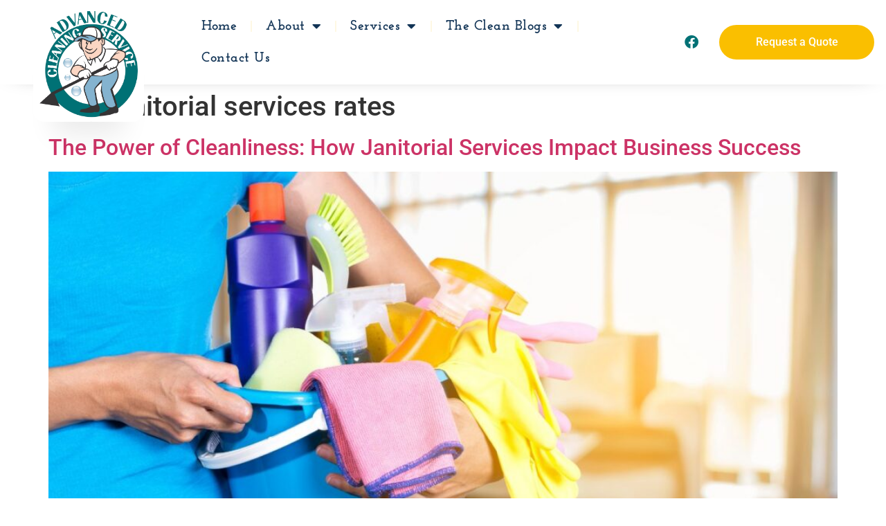

--- FILE ---
content_type: text/html; charset=UTF-8
request_url: https://www.advancedcleaning.com/tag/janitorial-services-rates/
body_size: 13655
content:
<!doctype html>
<html lang="en">
<head>
	<meta charset="UTF-8">
	<meta name="viewport" content="width=device-width, initial-scale=1">
	<link rel="profile" href="https://gmpg.org/xfn/11">
	<meta name='robots' content='index, follow, max-image-preview:large, max-snippet:-1, max-video-preview:-1' />

	<!-- This site is optimized with the Yoast SEO Premium plugin v26.8 (Yoast SEO v26.8) - https://yoast.com/product/yoast-seo-premium-wordpress/ -->
	<title>janitorial services rates Archives - Advanced Cleaning Service</title>
	<link rel="canonical" href="https://www.advancedcleaning.com/tag/janitorial-services-rates/" />
	<meta property="og:locale" content="en_US" />
	<meta property="og:type" content="article" />
	<meta property="og:title" content="janitorial services rates Archives" />
	<meta property="og:url" content="https://www.advancedcleaning.com/tag/janitorial-services-rates/" />
	<meta property="og:site_name" content="Advanced Cleaning Service" />
	<meta name="twitter:card" content="summary_large_image" />
	<script type="application/ld+json" class="yoast-schema-graph">{"@context":"https://schema.org","@graph":[{"@type":"CollectionPage","@id":"https://www.advancedcleaning.com/tag/janitorial-services-rates/","url":"https://www.advancedcleaning.com/tag/janitorial-services-rates/","name":"janitorial services rates Archives - Advanced Cleaning Service","isPartOf":{"@id":"https://www.advancedcleaning.com/#website"},"primaryImageOfPage":{"@id":"https://www.advancedcleaning.com/tag/janitorial-services-rates/#primaryimage"},"image":{"@id":"https://www.advancedcleaning.com/tag/janitorial-services-rates/#primaryimage"},"thumbnailUrl":"https://www.advancedcleaning.com/wp-content/uploads/2022/10/8.3.21.jpg","breadcrumb":{"@id":"https://www.advancedcleaning.com/tag/janitorial-services-rates/#breadcrumb"},"inLanguage":"en"},{"@type":"ImageObject","inLanguage":"en","@id":"https://www.advancedcleaning.com/tag/janitorial-services-rates/#primaryimage","url":"https://www.advancedcleaning.com/wp-content/uploads/2022/10/8.3.21.jpg","contentUrl":"https://www.advancedcleaning.com/wp-content/uploads/2022/10/8.3.21.jpg","width":1200,"height":800,"caption":"Best Soft Wash Services"},{"@type":"BreadcrumbList","@id":"https://www.advancedcleaning.com/tag/janitorial-services-rates/#breadcrumb","itemListElement":[{"@type":"ListItem","position":1,"name":"Home","item":"https://www.advancedcleaning.com/"},{"@type":"ListItem","position":2,"name":"janitorial services rates"}]},{"@type":"WebSite","@id":"https://www.advancedcleaning.com/#website","url":"https://www.advancedcleaning.com/","name":"Advanced Cleaning Service","description":"Advanced Cleaning Service is the Upper Cumberland’s choice for cleaning services of all types","publisher":{"@id":"https://www.advancedcleaning.com/#organization"},"potentialAction":[{"@type":"SearchAction","target":{"@type":"EntryPoint","urlTemplate":"https://www.advancedcleaning.com/?s={search_term_string}"},"query-input":{"@type":"PropertyValueSpecification","valueRequired":true,"valueName":"search_term_string"}}],"inLanguage":"en"},{"@type":"Organization","@id":"https://www.advancedcleaning.com/#organization","name":"Advanced Cleaning Service","url":"https://www.advancedcleaning.com/","logo":{"@type":"ImageObject","inLanguage":"en","@id":"https://www.advancedcleaning.com/#/schema/logo/image/","url":"https://www.advancedcleaning.com/wp-content/uploads/2022/10/rsz_advanced_logo_vector_rgb-removebg-preview.png","contentUrl":"https://www.advancedcleaning.com/wp-content/uploads/2022/10/rsz_advanced_logo_vector_rgb-removebg-preview.png","width":471,"height":529,"caption":"Advanced Cleaning Service"},"image":{"@id":"https://www.advancedcleaning.com/#/schema/logo/image/"}}]}</script>
	<!-- / Yoast SEO Premium plugin. -->


<link rel="alternate" type="application/rss+xml" title="Advanced Cleaning Service &raquo; Feed" href="https://www.advancedcleaning.com/feed/" />
<link rel="alternate" type="application/rss+xml" title="Advanced Cleaning Service &raquo; janitorial services rates Tag Feed" href="https://www.advancedcleaning.com/tag/janitorial-services-rates/feed/" />
<style id='wp-img-auto-sizes-contain-inline-css'>
img:is([sizes=auto i],[sizes^="auto," i]){contain-intrinsic-size:3000px 1500px}
/*# sourceURL=wp-img-auto-sizes-contain-inline-css */
</style>
<style id='wp-emoji-styles-inline-css'>

	img.wp-smiley, img.emoji {
		display: inline !important;
		border: none !important;
		box-shadow: none !important;
		height: 1em !important;
		width: 1em !important;
		margin: 0 0.07em !important;
		vertical-align: -0.1em !important;
		background: none !important;
		padding: 0 !important;
	}
/*# sourceURL=wp-emoji-styles-inline-css */
</style>
<link rel='stylesheet' id='wp-block-library-css' href='https://www.advancedcleaning.com/wp-includes/css/dist/block-library/style.min.css?ver=6.9' media='all' />
<style id='global-styles-inline-css'>
:root{--wp--preset--aspect-ratio--square: 1;--wp--preset--aspect-ratio--4-3: 4/3;--wp--preset--aspect-ratio--3-4: 3/4;--wp--preset--aspect-ratio--3-2: 3/2;--wp--preset--aspect-ratio--2-3: 2/3;--wp--preset--aspect-ratio--16-9: 16/9;--wp--preset--aspect-ratio--9-16: 9/16;--wp--preset--color--black: #000000;--wp--preset--color--cyan-bluish-gray: #abb8c3;--wp--preset--color--white: #ffffff;--wp--preset--color--pale-pink: #f78da7;--wp--preset--color--vivid-red: #cf2e2e;--wp--preset--color--luminous-vivid-orange: #ff6900;--wp--preset--color--luminous-vivid-amber: #fcb900;--wp--preset--color--light-green-cyan: #7bdcb5;--wp--preset--color--vivid-green-cyan: #00d084;--wp--preset--color--pale-cyan-blue: #8ed1fc;--wp--preset--color--vivid-cyan-blue: #0693e3;--wp--preset--color--vivid-purple: #9b51e0;--wp--preset--gradient--vivid-cyan-blue-to-vivid-purple: linear-gradient(135deg,rgb(6,147,227) 0%,rgb(155,81,224) 100%);--wp--preset--gradient--light-green-cyan-to-vivid-green-cyan: linear-gradient(135deg,rgb(122,220,180) 0%,rgb(0,208,130) 100%);--wp--preset--gradient--luminous-vivid-amber-to-luminous-vivid-orange: linear-gradient(135deg,rgb(252,185,0) 0%,rgb(255,105,0) 100%);--wp--preset--gradient--luminous-vivid-orange-to-vivid-red: linear-gradient(135deg,rgb(255,105,0) 0%,rgb(207,46,46) 100%);--wp--preset--gradient--very-light-gray-to-cyan-bluish-gray: linear-gradient(135deg,rgb(238,238,238) 0%,rgb(169,184,195) 100%);--wp--preset--gradient--cool-to-warm-spectrum: linear-gradient(135deg,rgb(74,234,220) 0%,rgb(151,120,209) 20%,rgb(207,42,186) 40%,rgb(238,44,130) 60%,rgb(251,105,98) 80%,rgb(254,248,76) 100%);--wp--preset--gradient--blush-light-purple: linear-gradient(135deg,rgb(255,206,236) 0%,rgb(152,150,240) 100%);--wp--preset--gradient--blush-bordeaux: linear-gradient(135deg,rgb(254,205,165) 0%,rgb(254,45,45) 50%,rgb(107,0,62) 100%);--wp--preset--gradient--luminous-dusk: linear-gradient(135deg,rgb(255,203,112) 0%,rgb(199,81,192) 50%,rgb(65,88,208) 100%);--wp--preset--gradient--pale-ocean: linear-gradient(135deg,rgb(255,245,203) 0%,rgb(182,227,212) 50%,rgb(51,167,181) 100%);--wp--preset--gradient--electric-grass: linear-gradient(135deg,rgb(202,248,128) 0%,rgb(113,206,126) 100%);--wp--preset--gradient--midnight: linear-gradient(135deg,rgb(2,3,129) 0%,rgb(40,116,252) 100%);--wp--preset--font-size--small: 13px;--wp--preset--font-size--medium: 20px;--wp--preset--font-size--large: 36px;--wp--preset--font-size--x-large: 42px;--wp--preset--spacing--20: 0.44rem;--wp--preset--spacing--30: 0.67rem;--wp--preset--spacing--40: 1rem;--wp--preset--spacing--50: 1.5rem;--wp--preset--spacing--60: 2.25rem;--wp--preset--spacing--70: 3.38rem;--wp--preset--spacing--80: 5.06rem;--wp--preset--shadow--natural: 6px 6px 9px rgba(0, 0, 0, 0.2);--wp--preset--shadow--deep: 12px 12px 50px rgba(0, 0, 0, 0.4);--wp--preset--shadow--sharp: 6px 6px 0px rgba(0, 0, 0, 0.2);--wp--preset--shadow--outlined: 6px 6px 0px -3px rgb(255, 255, 255), 6px 6px rgb(0, 0, 0);--wp--preset--shadow--crisp: 6px 6px 0px rgb(0, 0, 0);}:root { --wp--style--global--content-size: 800px;--wp--style--global--wide-size: 1200px; }:where(body) { margin: 0; }.wp-site-blocks > .alignleft { float: left; margin-right: 2em; }.wp-site-blocks > .alignright { float: right; margin-left: 2em; }.wp-site-blocks > .aligncenter { justify-content: center; margin-left: auto; margin-right: auto; }:where(.wp-site-blocks) > * { margin-block-start: 24px; margin-block-end: 0; }:where(.wp-site-blocks) > :first-child { margin-block-start: 0; }:where(.wp-site-blocks) > :last-child { margin-block-end: 0; }:root { --wp--style--block-gap: 24px; }:root :where(.is-layout-flow) > :first-child{margin-block-start: 0;}:root :where(.is-layout-flow) > :last-child{margin-block-end: 0;}:root :where(.is-layout-flow) > *{margin-block-start: 24px;margin-block-end: 0;}:root :where(.is-layout-constrained) > :first-child{margin-block-start: 0;}:root :where(.is-layout-constrained) > :last-child{margin-block-end: 0;}:root :where(.is-layout-constrained) > *{margin-block-start: 24px;margin-block-end: 0;}:root :where(.is-layout-flex){gap: 24px;}:root :where(.is-layout-grid){gap: 24px;}.is-layout-flow > .alignleft{float: left;margin-inline-start: 0;margin-inline-end: 2em;}.is-layout-flow > .alignright{float: right;margin-inline-start: 2em;margin-inline-end: 0;}.is-layout-flow > .aligncenter{margin-left: auto !important;margin-right: auto !important;}.is-layout-constrained > .alignleft{float: left;margin-inline-start: 0;margin-inline-end: 2em;}.is-layout-constrained > .alignright{float: right;margin-inline-start: 2em;margin-inline-end: 0;}.is-layout-constrained > .aligncenter{margin-left: auto !important;margin-right: auto !important;}.is-layout-constrained > :where(:not(.alignleft):not(.alignright):not(.alignfull)){max-width: var(--wp--style--global--content-size);margin-left: auto !important;margin-right: auto !important;}.is-layout-constrained > .alignwide{max-width: var(--wp--style--global--wide-size);}body .is-layout-flex{display: flex;}.is-layout-flex{flex-wrap: wrap;align-items: center;}.is-layout-flex > :is(*, div){margin: 0;}body .is-layout-grid{display: grid;}.is-layout-grid > :is(*, div){margin: 0;}body{padding-top: 0px;padding-right: 0px;padding-bottom: 0px;padding-left: 0px;}a:where(:not(.wp-element-button)){text-decoration: underline;}:root :where(.wp-element-button, .wp-block-button__link){background-color: #32373c;border-width: 0;color: #fff;font-family: inherit;font-size: inherit;font-style: inherit;font-weight: inherit;letter-spacing: inherit;line-height: inherit;padding-top: calc(0.667em + 2px);padding-right: calc(1.333em + 2px);padding-bottom: calc(0.667em + 2px);padding-left: calc(1.333em + 2px);text-decoration: none;text-transform: inherit;}.has-black-color{color: var(--wp--preset--color--black) !important;}.has-cyan-bluish-gray-color{color: var(--wp--preset--color--cyan-bluish-gray) !important;}.has-white-color{color: var(--wp--preset--color--white) !important;}.has-pale-pink-color{color: var(--wp--preset--color--pale-pink) !important;}.has-vivid-red-color{color: var(--wp--preset--color--vivid-red) !important;}.has-luminous-vivid-orange-color{color: var(--wp--preset--color--luminous-vivid-orange) !important;}.has-luminous-vivid-amber-color{color: var(--wp--preset--color--luminous-vivid-amber) !important;}.has-light-green-cyan-color{color: var(--wp--preset--color--light-green-cyan) !important;}.has-vivid-green-cyan-color{color: var(--wp--preset--color--vivid-green-cyan) !important;}.has-pale-cyan-blue-color{color: var(--wp--preset--color--pale-cyan-blue) !important;}.has-vivid-cyan-blue-color{color: var(--wp--preset--color--vivid-cyan-blue) !important;}.has-vivid-purple-color{color: var(--wp--preset--color--vivid-purple) !important;}.has-black-background-color{background-color: var(--wp--preset--color--black) !important;}.has-cyan-bluish-gray-background-color{background-color: var(--wp--preset--color--cyan-bluish-gray) !important;}.has-white-background-color{background-color: var(--wp--preset--color--white) !important;}.has-pale-pink-background-color{background-color: var(--wp--preset--color--pale-pink) !important;}.has-vivid-red-background-color{background-color: var(--wp--preset--color--vivid-red) !important;}.has-luminous-vivid-orange-background-color{background-color: var(--wp--preset--color--luminous-vivid-orange) !important;}.has-luminous-vivid-amber-background-color{background-color: var(--wp--preset--color--luminous-vivid-amber) !important;}.has-light-green-cyan-background-color{background-color: var(--wp--preset--color--light-green-cyan) !important;}.has-vivid-green-cyan-background-color{background-color: var(--wp--preset--color--vivid-green-cyan) !important;}.has-pale-cyan-blue-background-color{background-color: var(--wp--preset--color--pale-cyan-blue) !important;}.has-vivid-cyan-blue-background-color{background-color: var(--wp--preset--color--vivid-cyan-blue) !important;}.has-vivid-purple-background-color{background-color: var(--wp--preset--color--vivid-purple) !important;}.has-black-border-color{border-color: var(--wp--preset--color--black) !important;}.has-cyan-bluish-gray-border-color{border-color: var(--wp--preset--color--cyan-bluish-gray) !important;}.has-white-border-color{border-color: var(--wp--preset--color--white) !important;}.has-pale-pink-border-color{border-color: var(--wp--preset--color--pale-pink) !important;}.has-vivid-red-border-color{border-color: var(--wp--preset--color--vivid-red) !important;}.has-luminous-vivid-orange-border-color{border-color: var(--wp--preset--color--luminous-vivid-orange) !important;}.has-luminous-vivid-amber-border-color{border-color: var(--wp--preset--color--luminous-vivid-amber) !important;}.has-light-green-cyan-border-color{border-color: var(--wp--preset--color--light-green-cyan) !important;}.has-vivid-green-cyan-border-color{border-color: var(--wp--preset--color--vivid-green-cyan) !important;}.has-pale-cyan-blue-border-color{border-color: var(--wp--preset--color--pale-cyan-blue) !important;}.has-vivid-cyan-blue-border-color{border-color: var(--wp--preset--color--vivid-cyan-blue) !important;}.has-vivid-purple-border-color{border-color: var(--wp--preset--color--vivid-purple) !important;}.has-vivid-cyan-blue-to-vivid-purple-gradient-background{background: var(--wp--preset--gradient--vivid-cyan-blue-to-vivid-purple) !important;}.has-light-green-cyan-to-vivid-green-cyan-gradient-background{background: var(--wp--preset--gradient--light-green-cyan-to-vivid-green-cyan) !important;}.has-luminous-vivid-amber-to-luminous-vivid-orange-gradient-background{background: var(--wp--preset--gradient--luminous-vivid-amber-to-luminous-vivid-orange) !important;}.has-luminous-vivid-orange-to-vivid-red-gradient-background{background: var(--wp--preset--gradient--luminous-vivid-orange-to-vivid-red) !important;}.has-very-light-gray-to-cyan-bluish-gray-gradient-background{background: var(--wp--preset--gradient--very-light-gray-to-cyan-bluish-gray) !important;}.has-cool-to-warm-spectrum-gradient-background{background: var(--wp--preset--gradient--cool-to-warm-spectrum) !important;}.has-blush-light-purple-gradient-background{background: var(--wp--preset--gradient--blush-light-purple) !important;}.has-blush-bordeaux-gradient-background{background: var(--wp--preset--gradient--blush-bordeaux) !important;}.has-luminous-dusk-gradient-background{background: var(--wp--preset--gradient--luminous-dusk) !important;}.has-pale-ocean-gradient-background{background: var(--wp--preset--gradient--pale-ocean) !important;}.has-electric-grass-gradient-background{background: var(--wp--preset--gradient--electric-grass) !important;}.has-midnight-gradient-background{background: var(--wp--preset--gradient--midnight) !important;}.has-small-font-size{font-size: var(--wp--preset--font-size--small) !important;}.has-medium-font-size{font-size: var(--wp--preset--font-size--medium) !important;}.has-large-font-size{font-size: var(--wp--preset--font-size--large) !important;}.has-x-large-font-size{font-size: var(--wp--preset--font-size--x-large) !important;}
:root :where(.wp-block-pullquote){font-size: 1.5em;line-height: 1.6;}
/*# sourceURL=global-styles-inline-css */
</style>
<link rel='stylesheet' id='hello-elementor-css' href='https://www.advancedcleaning.com/wp-content/themes/hello-elementor/assets/css/reset.css?ver=3.4.6' media='all' />
<link rel='stylesheet' id='hello-elementor-theme-style-css' href='https://www.advancedcleaning.com/wp-content/themes/hello-elementor/assets/css/theme.css?ver=3.4.6' media='all' />
<link rel='stylesheet' id='hello-elementor-header-footer-css' href='https://www.advancedcleaning.com/wp-content/themes/hello-elementor/assets/css/header-footer.css?ver=3.4.6' media='all' />
<link rel='stylesheet' id='elementor-frontend-css' href='https://www.advancedcleaning.com/wp-content/plugins/elementor/assets/css/frontend.min.css?ver=3.34.2' media='all' />
<link rel='stylesheet' id='elementor-post-5-css' href='https://www.advancedcleaning.com/wp-content/uploads/elementor/css/post-5.css?ver=1769016188' media='all' />
<link rel='stylesheet' id='widget-image-css' href='https://www.advancedcleaning.com/wp-content/plugins/elementor/assets/css/widget-image.min.css?ver=3.34.2' media='all' />
<link rel='stylesheet' id='widget-nav-menu-css' href='https://www.advancedcleaning.com/wp-content/plugins/elementor-pro/assets/css/widget-nav-menu.min.css?ver=3.34.1' media='all' />
<link rel='stylesheet' id='widget-social-icons-css' href='https://www.advancedcleaning.com/wp-content/plugins/elementor/assets/css/widget-social-icons.min.css?ver=3.34.2' media='all' />
<link rel='stylesheet' id='e-apple-webkit-css' href='https://www.advancedcleaning.com/wp-content/plugins/elementor/assets/css/conditionals/apple-webkit.min.css?ver=3.34.2' media='all' />
<link rel='stylesheet' id='e-animation-shrink-css' href='https://www.advancedcleaning.com/wp-content/plugins/elementor/assets/lib/animations/styles/e-animation-shrink.min.css?ver=3.34.2' media='all' />
<link rel='stylesheet' id='e-sticky-css' href='https://www.advancedcleaning.com/wp-content/plugins/elementor-pro/assets/css/modules/sticky.min.css?ver=3.34.1' media='all' />
<link rel='stylesheet' id='e-animation-fadeInDown-css' href='https://www.advancedcleaning.com/wp-content/plugins/elementor/assets/lib/animations/styles/fadeInDown.min.css?ver=3.34.2' media='all' />
<link rel='stylesheet' id='widget-heading-css' href='https://www.advancedcleaning.com/wp-content/plugins/elementor/assets/css/widget-heading.min.css?ver=3.34.2' media='all' />
<link rel='stylesheet' id='widget-divider-css' href='https://www.advancedcleaning.com/wp-content/plugins/elementor/assets/css/widget-divider.min.css?ver=3.34.2' media='all' />
<link rel='stylesheet' id='widget-icon-list-css' href='https://www.advancedcleaning.com/wp-content/plugins/elementor/assets/css/widget-icon-list.min.css?ver=3.34.2' media='all' />
<link rel='stylesheet' id='e-animation-grow-css' href='https://www.advancedcleaning.com/wp-content/plugins/elementor/assets/lib/animations/styles/e-animation-grow.min.css?ver=3.34.2' media='all' />
<link rel='stylesheet' id='elementor-icons-css' href='https://www.advancedcleaning.com/wp-content/plugins/elementor/assets/lib/eicons/css/elementor-icons.min.css?ver=5.46.0' media='all' />
<link rel='stylesheet' id='elementor-post-9-css' href='https://www.advancedcleaning.com/wp-content/uploads/elementor/css/post-9.css?ver=1769016189' media='all' />
<link rel='stylesheet' id='elementor-post-480-css' href='https://www.advancedcleaning.com/wp-content/uploads/elementor/css/post-480.css?ver=1769016189' media='all' />
<link rel='stylesheet' id='ekit-widget-styles-css' href='https://www.advancedcleaning.com/wp-content/plugins/elementskit-lite/widgets/init/assets/css/widget-styles.css?ver=3.7.8' media='all' />
<link rel='stylesheet' id='ekit-responsive-css' href='https://www.advancedcleaning.com/wp-content/plugins/elementskit-lite/widgets/init/assets/css/responsive.css?ver=3.7.8' media='all' />
<link rel='stylesheet' id='elementor-gf-local-roboto-css' href='//www.advancedcleaning.com/wp-content/uploads/omgf/elementor-gf-local-roboto/elementor-gf-local-roboto.css?ver=1722966400' media='all' />
<link rel='stylesheet' id='elementor-gf-local-robotoslab-css' href='//www.advancedcleaning.com/wp-content/uploads/omgf/elementor-gf-local-robotoslab/elementor-gf-local-robotoslab.css?ver=1722966400' media='all' />
<link rel='stylesheet' id='elementor-gf-local-josefinslab-css' href='//www.advancedcleaning.com/wp-content/uploads/omgf/elementor-gf-local-josefinslab/elementor-gf-local-josefinslab.css?ver=1722966400' media='all' />
<link rel='stylesheet' id='elementor-gf-local-josefinsans-css' href='//www.advancedcleaning.com/wp-content/uploads/omgf/elementor-gf-local-josefinsans/elementor-gf-local-josefinsans.css?ver=1722966400' media='all' />
<link rel='stylesheet' id='elementor-gf-local-comfortaa-css' href='//www.advancedcleaning.com/wp-content/uploads/omgf/elementor-gf-local-comfortaa/elementor-gf-local-comfortaa.css?ver=1722966400' media='all' />
<link rel='stylesheet' id='elementor-icons-shared-0-css' href='https://www.advancedcleaning.com/wp-content/plugins/elementor/assets/lib/font-awesome/css/fontawesome.min.css?ver=5.15.3' media='all' />
<link rel='stylesheet' id='elementor-icons-fa-solid-css' href='https://www.advancedcleaning.com/wp-content/plugins/elementor/assets/lib/font-awesome/css/solid.min.css?ver=5.15.3' media='all' />
<link rel='stylesheet' id='elementor-icons-fa-brands-css' href='https://www.advancedcleaning.com/wp-content/plugins/elementor/assets/lib/font-awesome/css/brands.min.css?ver=5.15.3' media='all' />
<link rel='stylesheet' id='elementor-icons-ekiticons-css' href='https://www.advancedcleaning.com/wp-content/plugins/elementskit-lite/modules/elementskit-icon-pack/assets/css/ekiticons.css?ver=3.7.8' media='all' />
<script src="https://www.advancedcleaning.com/wp-includes/js/jquery/jquery.min.js?ver=3.7.1" id="jquery-core-js"></script>
<script src="https://www.advancedcleaning.com/wp-includes/js/jquery/jquery-migrate.min.js?ver=3.4.1" id="jquery-migrate-js"></script>
<link rel="https://api.w.org/" href="https://www.advancedcleaning.com/wp-json/" /><link rel="alternate" title="JSON" type="application/json" href="https://www.advancedcleaning.com/wp-json/wp/v2/tags/1111" /><link rel="EditURI" type="application/rsd+xml" title="RSD" href="https://www.advancedcleaning.com/xmlrpc.php?rsd" />
<meta name="generator" content="WordPress 6.9" />
<meta name="generator" content="Elementor 3.34.2; features: additional_custom_breakpoints; settings: css_print_method-external, google_font-enabled, font_display-auto">
			<style>
				.e-con.e-parent:nth-of-type(n+4):not(.e-lazyloaded):not(.e-no-lazyload),
				.e-con.e-parent:nth-of-type(n+4):not(.e-lazyloaded):not(.e-no-lazyload) * {
					background-image: none !important;
				}
				@media screen and (max-height: 1024px) {
					.e-con.e-parent:nth-of-type(n+3):not(.e-lazyloaded):not(.e-no-lazyload),
					.e-con.e-parent:nth-of-type(n+3):not(.e-lazyloaded):not(.e-no-lazyload) * {
						background-image: none !important;
					}
				}
				@media screen and (max-height: 640px) {
					.e-con.e-parent:nth-of-type(n+2):not(.e-lazyloaded):not(.e-no-lazyload),
					.e-con.e-parent:nth-of-type(n+2):not(.e-lazyloaded):not(.e-no-lazyload) * {
						background-image: none !important;
					}
				}
			</style>
			<!-- Google tag (gtag.js) -->
<script async src="https://www.googletagmanager.com/gtag/js?id=UA-76760854-1"></script>
<script>
  window.dataLayer = window.dataLayer || [];
  function gtag(){dataLayer.push(arguments);}
  gtag('js', new Date());

  gtag('config', 'UA-76760854-1');
</script>
<link rel="icon" href="https://www.advancedcleaning.com/wp-content/uploads/2022/10/New-Project.png" sizes="32x32" />
<link rel="icon" href="https://www.advancedcleaning.com/wp-content/uploads/2022/10/New-Project.png" sizes="192x192" />
<link rel="apple-touch-icon" href="https://www.advancedcleaning.com/wp-content/uploads/2022/10/New-Project.png" />
<meta name="msapplication-TileImage" content="https://www.advancedcleaning.com/wp-content/uploads/2022/10/New-Project.png" />
		<style id="wp-custom-css">
			.swiper-pagination-bullet-active {
    width: 100px !important;
    border-radius: 20px;
    transition: .2s all linear;
}
.swiper-container-horizontal>.swiper-pagination-bullets, .swiper-pagination-custom, .swiper-pagination-fraction {
    bottom: -10px;
}

.elementor-sticky--effects .logo__image img{
    height: 100px !important;
    width: 100px !important;
    margin-top: -6px;
    margin-bottom: -10px;
    transition: .2s all linear;
}

.elementor-9 .elementor-sticky--effects .elementor-element.elementor-element-c5a943f > .elementor-widget-container {
    margin: 0px 0px 0px 0px;	
    transition: .2s all linear;
}

		</style>
		</head>
<body class="archive tag tag-janitorial-services-rates tag-1111 wp-custom-logo wp-embed-responsive wp-theme-hello-elementor hello-elementor-default elementor-default elementor-kit-5">


<a class="skip-link screen-reader-text" href="#content">Skip to content</a>

		<header data-elementor-type="header" data-elementor-id="9" class="elementor elementor-9 elementor-location-header" data-elementor-post-type="elementor_library">
					<section class="elementor-section elementor-top-section elementor-element elementor-element-f457930 elementor-section-content-middle elementor-section-boxed elementor-section-height-default elementor-section-height-default elementor-invisible" data-id="f457930" data-element_type="section" data-settings="{&quot;background_background&quot;:&quot;classic&quot;,&quot;sticky&quot;:&quot;top&quot;,&quot;sticky_effects_offset&quot;:10,&quot;animation&quot;:&quot;fadeInDown&quot;,&quot;sticky_on&quot;:[&quot;desktop&quot;,&quot;tablet&quot;,&quot;mobile&quot;],&quot;sticky_offset&quot;:0,&quot;sticky_anchor_link_offset&quot;:0}">
						<div class="elementor-container elementor-column-gap-default">
					<div class="elementor-column elementor-col-50 elementor-top-column elementor-element elementor-element-3dde740" data-id="3dde740" data-element_type="column">
			<div class="elementor-widget-wrap elementor-element-populated">
						<div class="elementor-element elementor-element-c5a943f logo__image elementor-widget-mobile__width-auto elementor-widget-tablet__width-auto elementor-widget elementor-widget-theme-site-logo elementor-widget-image" data-id="c5a943f" data-element_type="widget" data-widget_type="theme-site-logo.default">
				<div class="elementor-widget-container">
											<a href="https://www.advancedcleaning.com">
			<img fetchpriority="high" width="471" height="529" src="https://www.advancedcleaning.com/wp-content/uploads/2022/10/rsz_advanced_logo_vector_rgb-removebg-preview.png" class="attachment-full size-full wp-image-11" alt="" srcset="https://www.advancedcleaning.com/wp-content/uploads/2022/10/rsz_advanced_logo_vector_rgb-removebg-preview.png 471w, https://www.advancedcleaning.com/wp-content/uploads/2022/10/rsz_advanced_logo_vector_rgb-removebg-preview-267x300.png 267w" sizes="(max-width: 471px) 100vw, 471px" />				</a>
											</div>
				</div>
				<div class="elementor-element elementor-element-c4f99e7 elementor-widget-mobile__width-auto elementor-hidden-desktop elementor-widget-tablet__width-auto elementor-widget elementor-widget-image" data-id="c4f99e7" data-element_type="widget" data-widget_type="image.default">
				<div class="elementor-widget-container">
																<a href="#elementor-action%3Aaction%3Dpopup%3Aopen%26settings%3DeyJpZCI6IjY5MyIsInRvZ2dsZSI6ZmFsc2V9">
							<img width="64" height="64" src="https://www.advancedcleaning.com/wp-content/uploads/2022/10/list-1.png" class="attachment-full size-full wp-image-700" alt="" />								</a>
															</div>
				</div>
					</div>
		</div>
				<div class="elementor-column elementor-col-50 elementor-top-column elementor-element elementor-element-64b3970 elementor-hidden-mobile elementor-hidden-tablet" data-id="64b3970" data-element_type="column">
			<div class="elementor-widget-wrap elementor-element-populated">
						<section class="elementor-section elementor-inner-section elementor-element elementor-element-29611f2 elementor-section-boxed elementor-section-height-default elementor-section-height-default" data-id="29611f2" data-element_type="section">
						<div class="elementor-container elementor-column-gap-default">
					<div class="elementor-column elementor-col-33 elementor-inner-column elementor-element elementor-element-bed43dc" data-id="bed43dc" data-element_type="column">
			<div class="elementor-widget-wrap elementor-element-populated">
						<div class="elementor-element elementor-element-c742da6 elementor-nav-menu--dropdown-none elementor-widget elementor-widget-nav-menu" data-id="c742da6" data-element_type="widget" data-settings="{&quot;layout&quot;:&quot;horizontal&quot;,&quot;submenu_icon&quot;:{&quot;value&quot;:&quot;&lt;i class=\&quot;fas fa-caret-down\&quot; aria-hidden=\&quot;true\&quot;&gt;&lt;\/i&gt;&quot;,&quot;library&quot;:&quot;fa-solid&quot;}}" data-widget_type="nav-menu.default">
				<div class="elementor-widget-container">
								<nav aria-label="Menu" class="elementor-nav-menu--main elementor-nav-menu__container elementor-nav-menu--layout-horizontal e--pointer-text e--animation-none">
				<ul id="menu-1-c742da6" class="elementor-nav-menu"><li class="menu-item menu-item-type-post_type menu-item-object-page menu-item-home menu-item-22"><a href="https://www.advancedcleaning.com/" class="elementor-item">Home</a></li>
<li class="menu-item menu-item-type-custom menu-item-object-custom menu-item-has-children menu-item-23"><a href="#" class="elementor-item elementor-item-anchor">About</a>
<ul class="sub-menu elementor-nav-menu--dropdown">
	<li class="menu-item menu-item-type-post_type menu-item-object-page menu-item-560"><a href="https://www.advancedcleaning.com/our-story/" class="elementor-sub-item">Our Story</a></li>
	<li class="menu-item menu-item-type-post_type menu-item-object-page menu-item-559"><a href="https://www.advancedcleaning.com/community-outreach/" class="elementor-sub-item">Community Outreach</a></li>
	<li class="menu-item menu-item-type-post_type menu-item-object-page menu-item-558"><a href="https://www.advancedcleaning.com/employment/" class="elementor-sub-item">Employment</a></li>
	<li class="menu-item menu-item-type-post_type menu-item-object-page menu-item-681"><a href="https://www.advancedcleaning.com/kind-words/" class="elementor-sub-item">Kind Words</a></li>
</ul>
</li>
<li class="menu-item menu-item-type-post_type menu-item-object-page menu-item-has-children menu-item-561"><a href="https://www.advancedcleaning.com/our-services/" class="elementor-item">Services</a>
<ul class="sub-menu elementor-nav-menu--dropdown">
	<li class="menu-item menu-item-type-post_type menu-item-object-page menu-item-562"><a href="https://www.advancedcleaning.com/our-services/carpet-cleaning/" class="elementor-sub-item">Carpet Cleaning</a></li>
	<li class="menu-item menu-item-type-post_type menu-item-object-page menu-item-599"><a href="https://www.advancedcleaning.com/our-services/cleaning-services/" class="elementor-sub-item">Cleaning Services</a></li>
	<li class="menu-item menu-item-type-post_type menu-item-object-page menu-item-598"><a href="https://www.advancedcleaning.com/our-services/duct-cleaning/" class="elementor-sub-item">Duct  Cleaning</a></li>
	<li class="menu-item menu-item-type-post_type menu-item-object-page menu-item-2584"><a href="https://www.advancedcleaning.com/our-services/luxury-vinyl-tile-lvt-and-luxury-vinyl-plank-lvp/" class="elementor-sub-item">Luxury Vinyl Tile (LVT) Cleaning</a></li>
	<li class="menu-item menu-item-type-post_type menu-item-object-page menu-item-623"><a href="https://www.advancedcleaning.com/our-services/power-washing/" class="elementor-sub-item">Power Washing / Soft Washing</a></li>
	<li class="menu-item menu-item-type-post_type menu-item-object-page menu-item-668"><a href="https://www.advancedcleaning.com/our-services/rug-cleaning/" class="elementor-sub-item">Rug Cleaning</a></li>
	<li class="menu-item menu-item-type-post_type menu-item-object-page menu-item-667"><a href="https://www.advancedcleaning.com/our-services/tile-cleaning/" class="elementor-sub-item">Tile Cleaning</a></li>
	<li class="menu-item menu-item-type-post_type menu-item-object-page menu-item-666"><a href="https://www.advancedcleaning.com/our-services/upholstery-cleaning/" class="elementor-sub-item">Upholstery Cleaning</a></li>
	<li class="menu-item menu-item-type-post_type menu-item-object-page menu-item-665"><a href="https://www.advancedcleaning.com/our-services/water-damage-restoration/" class="elementor-sub-item">Water Damage Restoration</a></li>
</ul>
</li>
<li class="menu-item menu-item-type-post_type menu-item-object-page menu-item-has-children menu-item-777"><a href="https://www.advancedcleaning.com/the-clean-blogs/" class="elementor-item">The Clean Blogs</a>
<ul class="sub-menu elementor-nav-menu--dropdown">
	<li class="menu-item menu-item-type-custom menu-item-object-custom menu-item-1457"><a href="https://www.advancedcleaning.com/terms-and-definition/" class="elementor-sub-item">Terms and definition</a></li>
</ul>
</li>
<li class="menu-item menu-item-type-post_type menu-item-object-page menu-item-669"><a href="https://www.advancedcleaning.com/contact-us/" class="elementor-item">Contact Us</a></li>
</ul>			</nav>
						<nav class="elementor-nav-menu--dropdown elementor-nav-menu__container" aria-hidden="true">
				<ul id="menu-2-c742da6" class="elementor-nav-menu"><li class="menu-item menu-item-type-post_type menu-item-object-page menu-item-home menu-item-22"><a href="https://www.advancedcleaning.com/" class="elementor-item" tabindex="-1">Home</a></li>
<li class="menu-item menu-item-type-custom menu-item-object-custom menu-item-has-children menu-item-23"><a href="#" class="elementor-item elementor-item-anchor" tabindex="-1">About</a>
<ul class="sub-menu elementor-nav-menu--dropdown">
	<li class="menu-item menu-item-type-post_type menu-item-object-page menu-item-560"><a href="https://www.advancedcleaning.com/our-story/" class="elementor-sub-item" tabindex="-1">Our Story</a></li>
	<li class="menu-item menu-item-type-post_type menu-item-object-page menu-item-559"><a href="https://www.advancedcleaning.com/community-outreach/" class="elementor-sub-item" tabindex="-1">Community Outreach</a></li>
	<li class="menu-item menu-item-type-post_type menu-item-object-page menu-item-558"><a href="https://www.advancedcleaning.com/employment/" class="elementor-sub-item" tabindex="-1">Employment</a></li>
	<li class="menu-item menu-item-type-post_type menu-item-object-page menu-item-681"><a href="https://www.advancedcleaning.com/kind-words/" class="elementor-sub-item" tabindex="-1">Kind Words</a></li>
</ul>
</li>
<li class="menu-item menu-item-type-post_type menu-item-object-page menu-item-has-children menu-item-561"><a href="https://www.advancedcleaning.com/our-services/" class="elementor-item" tabindex="-1">Services</a>
<ul class="sub-menu elementor-nav-menu--dropdown">
	<li class="menu-item menu-item-type-post_type menu-item-object-page menu-item-562"><a href="https://www.advancedcleaning.com/our-services/carpet-cleaning/" class="elementor-sub-item" tabindex="-1">Carpet Cleaning</a></li>
	<li class="menu-item menu-item-type-post_type menu-item-object-page menu-item-599"><a href="https://www.advancedcleaning.com/our-services/cleaning-services/" class="elementor-sub-item" tabindex="-1">Cleaning Services</a></li>
	<li class="menu-item menu-item-type-post_type menu-item-object-page menu-item-598"><a href="https://www.advancedcleaning.com/our-services/duct-cleaning/" class="elementor-sub-item" tabindex="-1">Duct  Cleaning</a></li>
	<li class="menu-item menu-item-type-post_type menu-item-object-page menu-item-2584"><a href="https://www.advancedcleaning.com/our-services/luxury-vinyl-tile-lvt-and-luxury-vinyl-plank-lvp/" class="elementor-sub-item" tabindex="-1">Luxury Vinyl Tile (LVT) Cleaning</a></li>
	<li class="menu-item menu-item-type-post_type menu-item-object-page menu-item-623"><a href="https://www.advancedcleaning.com/our-services/power-washing/" class="elementor-sub-item" tabindex="-1">Power Washing / Soft Washing</a></li>
	<li class="menu-item menu-item-type-post_type menu-item-object-page menu-item-668"><a href="https://www.advancedcleaning.com/our-services/rug-cleaning/" class="elementor-sub-item" tabindex="-1">Rug Cleaning</a></li>
	<li class="menu-item menu-item-type-post_type menu-item-object-page menu-item-667"><a href="https://www.advancedcleaning.com/our-services/tile-cleaning/" class="elementor-sub-item" tabindex="-1">Tile Cleaning</a></li>
	<li class="menu-item menu-item-type-post_type menu-item-object-page menu-item-666"><a href="https://www.advancedcleaning.com/our-services/upholstery-cleaning/" class="elementor-sub-item" tabindex="-1">Upholstery Cleaning</a></li>
	<li class="menu-item menu-item-type-post_type menu-item-object-page menu-item-665"><a href="https://www.advancedcleaning.com/our-services/water-damage-restoration/" class="elementor-sub-item" tabindex="-1">Water Damage Restoration</a></li>
</ul>
</li>
<li class="menu-item menu-item-type-post_type menu-item-object-page menu-item-has-children menu-item-777"><a href="https://www.advancedcleaning.com/the-clean-blogs/" class="elementor-item" tabindex="-1">The Clean Blogs</a>
<ul class="sub-menu elementor-nav-menu--dropdown">
	<li class="menu-item menu-item-type-custom menu-item-object-custom menu-item-1457"><a href="https://www.advancedcleaning.com/terms-and-definition/" class="elementor-sub-item" tabindex="-1">Terms and definition</a></li>
</ul>
</li>
<li class="menu-item menu-item-type-post_type menu-item-object-page menu-item-669"><a href="https://www.advancedcleaning.com/contact-us/" class="elementor-item" tabindex="-1">Contact Us</a></li>
</ul>			</nav>
						</div>
				</div>
					</div>
		</div>
				<div class="elementor-column elementor-col-33 elementor-inner-column elementor-element elementor-element-38611a6" data-id="38611a6" data-element_type="column">
			<div class="elementor-widget-wrap elementor-element-populated">
						<div class="elementor-element elementor-element-b3d3bb4 e-grid-align-right elementor-shape-rounded elementor-grid-0 elementor-widget elementor-widget-social-icons" data-id="b3d3bb4" data-element_type="widget" data-widget_type="social-icons.default">
				<div class="elementor-widget-container">
							<div class="elementor-social-icons-wrapper elementor-grid">
							<span class="elementor-grid-item">
					<a class="elementor-icon elementor-social-icon elementor-social-icon-facebook elementor-repeater-item-08b1f91" href="https://www.facebook.com/advancedcleaning" target="_blank">
						<span class="elementor-screen-only">Facebook</span>
						<i aria-hidden="true" class="fab fa-facebook"></i>					</a>
				</span>
					</div>
						</div>
				</div>
					</div>
		</div>
				<div class="elementor-column elementor-col-33 elementor-inner-column elementor-element elementor-element-7a379b7" data-id="7a379b7" data-element_type="column">
			<div class="elementor-widget-wrap elementor-element-populated">
						<div class="elementor-element elementor-element-b4c0743 elementor-align-justify elementor-tablet-align-center elementor-widget elementor-widget-button" data-id="b4c0743" data-element_type="widget" data-widget_type="button.default">
				<div class="elementor-widget-container">
									<div class="elementor-button-wrapper">
					<a class="elementor-button elementor-button-link elementor-size-md elementor-animation-shrink" href="#elementor-action%3Aaction%3Dpopup%3Aopen%26settings%3DeyJpZCI6IjgyMyIsInRvZ2dsZSI6ZmFsc2V9">
						<span class="elementor-button-content-wrapper">
									<span class="elementor-button-text">Request a Quote</span>
					</span>
					</a>
				</div>
								</div>
				</div>
					</div>
		</div>
					</div>
		</section>
					</div>
		</div>
					</div>
		</section>
				</header>
		<main id="content" class="site-main">

			<div class="page-header">
			<h1 class="entry-title">Tag: <span>janitorial services rates</span></h1>		</div>
	
	<div class="page-content">
					<article class="post">
				<h2 class="entry-title"><a href="https://www.advancedcleaning.com/2023/12/19/the-power-of-cleanliness-how-janitorial-services-impact-business-success/">The Power of Cleanliness: How Janitorial Services Impact Business Success</a></h2><a href="https://www.advancedcleaning.com/2023/12/19/the-power-of-cleanliness-how-janitorial-services-impact-business-success/"><img width="800" height="534" src="https://www.advancedcleaning.com/wp-content/uploads/2022/10/8.3.21-1024x683.jpg" class="attachment-large size-large wp-post-image" alt="Best Soft Wash Services" decoding="async" srcset="https://www.advancedcleaning.com/wp-content/uploads/2022/10/8.3.21-1024x683.jpg 1024w, https://www.advancedcleaning.com/wp-content/uploads/2022/10/8.3.21-300x200.jpg 300w, https://www.advancedcleaning.com/wp-content/uploads/2022/10/8.3.21-768x512.jpg 768w, https://www.advancedcleaning.com/wp-content/uploads/2022/10/8.3.21.jpg 1200w" sizes="(max-width: 800px) 100vw, 800px" /></a><p>The Power of Cleanliness: How Janitorial Services Impact Business Success A clean and organized workspace is crucial for the success of any business. Not only does it create a positive and professional image, but it also promotes productivity and improves overall well-being. In today&#8217;s fast-paced world, finding time to maintain a clean environment can be [&hellip;]</p>
			</article>
			</div>

	
</main>
		<footer data-elementor-type="footer" data-elementor-id="480" class="elementor elementor-480 elementor-location-footer" data-elementor-post-type="elementor_library">
					<section class="elementor-section elementor-top-section elementor-element elementor-element-9db143f elementor-section-boxed elementor-section-height-default elementor-section-height-default" data-id="9db143f" data-element_type="section">
						<div class="elementor-container elementor-column-gap-default">
					<div class="elementor-column elementor-col-33 elementor-top-column elementor-element elementor-element-44fd297" data-id="44fd297" data-element_type="column">
			<div class="elementor-widget-wrap elementor-element-populated">
						<div class="elementor-element elementor-element-ead5df5 elementor-widget elementor-widget-heading" data-id="ead5df5" data-element_type="widget" data-widget_type="heading.default">
				<div class="elementor-widget-container">
					<h2 class="elementor-heading-title elementor-size-default">About Us</h2>				</div>
				</div>
				<div class="elementor-element elementor-element-792b1d1 elementor-widget-divider--separator-type-pattern elementor-widget-divider--view-line elementor-widget elementor-widget-divider" data-id="792b1d1" data-element_type="widget" data-widget_type="divider.default">
				<div class="elementor-widget-container">
							<div class="elementor-divider" style="--divider-pattern-url: url(&quot;data:image/svg+xml,%3Csvg xmlns=&#039;http://www.w3.org/2000/svg&#039; preserveAspectRatio=&#039;none&#039; overflow=&#039;visible&#039; height=&#039;100%&#039; viewBox=&#039;0 0 20 16&#039; fill=&#039;none&#039; stroke=&#039;black&#039; stroke-width=&#039;1&#039; stroke-linecap=&#039;square&#039; stroke-miterlimit=&#039;10&#039;%3E%3Cg transform=&#039;translate(-12.000000, 0)&#039;%3E%3Cpath d=&#039;M28,0L10,18&#039;/%3E%3Cpath d=&#039;M18,0L0,18&#039;/%3E%3Cpath d=&#039;M48,0L30,18&#039;/%3E%3Cpath d=&#039;M38,0L20,18&#039;/%3E%3C/g%3E%3C/svg%3E&quot;);">
			<span class="elementor-divider-separator">
						</span>
		</div>
						</div>
				</div>
				<div class="elementor-element elementor-element-2a588a3 elementor-align-center elementor-icon-list--layout-traditional elementor-list-item-link-full_width elementor-widget elementor-widget-icon-list" data-id="2a588a3" data-element_type="widget" data-widget_type="icon-list.default">
				<div class="elementor-widget-container">
							<ul class="elementor-icon-list-items">
							<li class="elementor-icon-list-item">
											<a href="https://advancedcleaning.com/our-story/">

											<span class="elementor-icon-list-text">Our Story</span>
											</a>
									</li>
								<li class="elementor-icon-list-item">
											<a href="https://advancedcleaning.com/community-outreach/">

											<span class="elementor-icon-list-text">Community Outreach</span>
											</a>
									</li>
								<li class="elementor-icon-list-item">
											<a href="https://advancedcleaning.com/employment/">

											<span class="elementor-icon-list-text">Employment</span>
											</a>
									</li>
								<li class="elementor-icon-list-item">
											<a href="https://advancedcleaning.com/kind-words/">

											<span class="elementor-icon-list-text">Kind Words</span>
											</a>
									</li>
						</ul>
						</div>
				</div>
					</div>
		</div>
				<div class="elementor-column elementor-col-33 elementor-top-column elementor-element elementor-element-6e572a7" data-id="6e572a7" data-element_type="column">
			<div class="elementor-widget-wrap elementor-element-populated">
						<div class="elementor-element elementor-element-a0b3774 elementor-widget elementor-widget-heading" data-id="a0b3774" data-element_type="widget" data-widget_type="heading.default">
				<div class="elementor-widget-container">
					<h2 class="elementor-heading-title elementor-size-default">Quick Links</h2>				</div>
				</div>
				<div class="elementor-element elementor-element-5c4e115 elementor-widget-divider--separator-type-pattern elementor-widget-divider--view-line elementor-widget elementor-widget-divider" data-id="5c4e115" data-element_type="widget" data-widget_type="divider.default">
				<div class="elementor-widget-container">
							<div class="elementor-divider" style="--divider-pattern-url: url(&quot;data:image/svg+xml,%3Csvg xmlns=&#039;http://www.w3.org/2000/svg&#039; preserveAspectRatio=&#039;none&#039; overflow=&#039;visible&#039; height=&#039;100%&#039; viewBox=&#039;0 0 20 16&#039; fill=&#039;none&#039; stroke=&#039;black&#039; stroke-width=&#039;1&#039; stroke-linecap=&#039;square&#039; stroke-miterlimit=&#039;10&#039;%3E%3Cg transform=&#039;translate(-12.000000, 0)&#039;%3E%3Cpath d=&#039;M28,0L10,18&#039;/%3E%3Cpath d=&#039;M18,0L0,18&#039;/%3E%3Cpath d=&#039;M48,0L30,18&#039;/%3E%3Cpath d=&#039;M38,0L20,18&#039;/%3E%3C/g%3E%3C/svg%3E&quot;);">
			<span class="elementor-divider-separator">
						</span>
		</div>
						</div>
				</div>
				<div class="elementor-element elementor-element-0aac9f8 elementor-align-center elementor-icon-list--layout-traditional elementor-list-item-link-full_width elementor-widget elementor-widget-icon-list" data-id="0aac9f8" data-element_type="widget" data-widget_type="icon-list.default">
				<div class="elementor-widget-container">
							<ul class="elementor-icon-list-items">
							<li class="elementor-icon-list-item">
											<a href="https://advancedcleaning.com/our-services/">

											<span class="elementor-icon-list-text">Services</span>
											</a>
									</li>
								<li class="elementor-icon-list-item">
											<a href="https://advancedcleaning.com/employment/">

											<span class="elementor-icon-list-text">Employment</span>
											</a>
									</li>
								<li class="elementor-icon-list-item">
											<a href="https://advancedcleaning.com/the-clean-blogs/">

											<span class="elementor-icon-list-text">Clean Blogs</span>
											</a>
									</li>
								<li class="elementor-icon-list-item">
											<a href="https://advancedcleaning.com/contact-us/">

											<span class="elementor-icon-list-text">Contact Us</span>
											</a>
									</li>
						</ul>
						</div>
				</div>
					</div>
		</div>
				<div class="elementor-column elementor-col-33 elementor-top-column elementor-element elementor-element-08df964" data-id="08df964" data-element_type="column">
			<div class="elementor-widget-wrap elementor-element-populated">
						<div class="elementor-element elementor-element-4aaabe9 elementor-widget elementor-widget-heading" data-id="4aaabe9" data-element_type="widget" data-widget_type="heading.default">
				<div class="elementor-widget-container">
					<h2 class="elementor-heading-title elementor-size-default">Contact Info</h2>				</div>
				</div>
				<div class="elementor-element elementor-element-e3a3034 elementor-widget-divider--separator-type-pattern elementor-widget-divider--view-line elementor-widget elementor-widget-divider" data-id="e3a3034" data-element_type="widget" data-widget_type="divider.default">
				<div class="elementor-widget-container">
							<div class="elementor-divider" style="--divider-pattern-url: url(&quot;data:image/svg+xml,%3Csvg xmlns=&#039;http://www.w3.org/2000/svg&#039; preserveAspectRatio=&#039;none&#039; overflow=&#039;visible&#039; height=&#039;100%&#039; viewBox=&#039;0 0 20 16&#039; fill=&#039;none&#039; stroke=&#039;black&#039; stroke-width=&#039;1&#039; stroke-linecap=&#039;square&#039; stroke-miterlimit=&#039;10&#039;%3E%3Cg transform=&#039;translate(-12.000000, 0)&#039;%3E%3Cpath d=&#039;M28,0L10,18&#039;/%3E%3Cpath d=&#039;M18,0L0,18&#039;/%3E%3Cpath d=&#039;M48,0L30,18&#039;/%3E%3Cpath d=&#039;M38,0L20,18&#039;/%3E%3C/g%3E%3C/svg%3E&quot;);">
			<span class="elementor-divider-separator">
						</span>
		</div>
						</div>
				</div>
				<div class="elementor-element elementor-element-b790503 elementor-align-center elementor-icon-list--layout-traditional elementor-list-item-link-full_width elementor-widget elementor-widget-icon-list" data-id="b790503" data-element_type="widget" data-widget_type="icon-list.default">
				<div class="elementor-widget-container">
							<ul class="elementor-icon-list-items">
							<li class="elementor-icon-list-item">
											<span class="elementor-icon-list-icon">
							<i aria-hidden="true" class="icon icon-map-marker"></i>						</span>
										<span class="elementor-icon-list-text">110 West Main Street Algood, Tennessee 38506</span>
									</li>
								<li class="elementor-icon-list-item">
											<a href="tel:800-773-7769">

												<span class="elementor-icon-list-icon">
							<i aria-hidden="true" class="icon icon-phone-call2"></i>						</span>
										<span class="elementor-icon-list-text">800-773-7769</span>
											</a>
									</li>
								<li class="elementor-icon-list-item">
											<a href="mailto:info@advancedcleaning.com">

												<span class="elementor-icon-list-icon">
							<i aria-hidden="true" class="icon icon-email"></i>						</span>
										<span class="elementor-icon-list-text">info@advancedcleaning.com</span>
											</a>
									</li>
						</ul>
						</div>
				</div>
				<div class="elementor-element elementor-element-82d0a15 elementor-shape-rounded elementor-grid-0 e-grid-align-center elementor-widget elementor-widget-social-icons" data-id="82d0a15" data-element_type="widget" data-widget_type="social-icons.default">
				<div class="elementor-widget-container">
							<div class="elementor-social-icons-wrapper elementor-grid">
							<span class="elementor-grid-item">
					<a class="elementor-icon elementor-social-icon elementor-social-icon-facebook elementor-animation-grow elementor-repeater-item-08b1f91" href="https://www.facebook.com/advancedcleaning" target="_blank">
						<span class="elementor-screen-only">Facebook</span>
						<i aria-hidden="true" class="fab fa-facebook"></i>					</a>
				</span>
					</div>
						</div>
				</div>
					</div>
		</div>
					</div>
		</section>
				<section class="elementor-section elementor-top-section elementor-element elementor-element-1974341 elementor-section-boxed elementor-section-height-default elementor-section-height-default" data-id="1974341" data-element_type="section">
						<div class="elementor-container elementor-column-gap-default">
					<div class="elementor-column elementor-col-100 elementor-top-column elementor-element elementor-element-e202f37" data-id="e202f37" data-element_type="column">
			<div class="elementor-widget-wrap elementor-element-populated">
						<div class="elementor-element elementor-element-0279727 elementor-widget elementor-widget-image" data-id="0279727" data-element_type="widget" data-widget_type="image.default">
				<div class="elementor-widget-container">
																<a href="tel:8007737769">
							<img width="1104" height="288" src="https://www.advancedcleaning.com/wp-content/uploads/2022/10/Advanced-Cleaning-Service-with-tag-and-paw.png" class="attachment-full size-full wp-image-1066" alt="" srcset="https://www.advancedcleaning.com/wp-content/uploads/2022/10/Advanced-Cleaning-Service-with-tag-and-paw.png 1104w, https://www.advancedcleaning.com/wp-content/uploads/2022/10/Advanced-Cleaning-Service-with-tag-and-paw-300x78.png 300w, https://www.advancedcleaning.com/wp-content/uploads/2022/10/Advanced-Cleaning-Service-with-tag-and-paw-1024x267.png 1024w, https://www.advancedcleaning.com/wp-content/uploads/2022/10/Advanced-Cleaning-Service-with-tag-and-paw-768x200.png 768w" sizes="(max-width: 1104px) 100vw, 1104px" />								</a>
															</div>
				</div>
					</div>
		</div>
					</div>
		</section>
				<section class="elementor-section elementor-top-section elementor-element elementor-element-5e05742 elementor-section-boxed elementor-section-height-default elementor-section-height-default" data-id="5e05742" data-element_type="section">
						<div class="elementor-container elementor-column-gap-default">
					<div class="elementor-column elementor-col-25 elementor-top-column elementor-element elementor-element-8a8acf8" data-id="8a8acf8" data-element_type="column">
			<div class="elementor-widget-wrap">
							</div>
		</div>
				<div class="elementor-column elementor-col-50 elementor-top-column elementor-element elementor-element-5abb876" data-id="5abb876" data-element_type="column">
			<div class="elementor-widget-wrap elementor-element-populated">
						<div class="elementor-element elementor-element-b0fb378 elementor-widget-divider--separator-type-pattern elementor-widget-divider--view-line elementor-widget elementor-widget-divider" data-id="b0fb378" data-element_type="widget" data-widget_type="divider.default">
				<div class="elementor-widget-container">
							<div class="elementor-divider" style="--divider-pattern-url: url(&quot;data:image/svg+xml,%3Csvg xmlns=&#039;http://www.w3.org/2000/svg&#039; preserveAspectRatio=&#039;none&#039; overflow=&#039;visible&#039; height=&#039;100%&#039; viewBox=&#039;0 0 20 16&#039; fill=&#039;none&#039; stroke=&#039;black&#039; stroke-width=&#039;1&#039; stroke-linecap=&#039;square&#039; stroke-miterlimit=&#039;10&#039;%3E%3Cg transform=&#039;translate(-12.000000, 0)&#039;%3E%3Cpath d=&#039;M28,0L10,18&#039;/%3E%3Cpath d=&#039;M18,0L0,18&#039;/%3E%3Cpath d=&#039;M48,0L30,18&#039;/%3E%3Cpath d=&#039;M38,0L20,18&#039;/%3E%3C/g%3E%3C/svg%3E&quot;);">
			<span class="elementor-divider-separator">
						</span>
		</div>
						</div>
				</div>
				<div class="elementor-element elementor-element-20afe9a elementor-widget elementor-widget-text-editor" data-id="20afe9a" data-element_type="widget" data-widget_type="text-editor.default">
				<div class="elementor-widget-container">
									<p>© Copyright 2025 | All rights reserved &#8211; Advanced cleaning Services</p>								</div>
				</div>
					</div>
		</div>
				<div class="elementor-column elementor-col-25 elementor-top-column elementor-element elementor-element-f20c753" data-id="f20c753" data-element_type="column">
			<div class="elementor-widget-wrap">
							</div>
		</div>
					</div>
		</section>
				</footer>
		
<script type="speculationrules">
{"prefetch":[{"source":"document","where":{"and":[{"href_matches":"/*"},{"not":{"href_matches":["/wp-*.php","/wp-admin/*","/wp-content/uploads/*","/wp-content/*","/wp-content/plugins/*","/wp-content/themes/hello-elementor/*","/*\\?(.+)"]}},{"not":{"selector_matches":"a[rel~=\"nofollow\"]"}},{"not":{"selector_matches":".no-prefetch, .no-prefetch a"}}]},"eagerness":"conservative"}]}
</script>
		<div data-elementor-type="popup" data-elementor-id="693" class="elementor elementor-693 elementor-location-popup" data-elementor-settings="{&quot;entrance_animation&quot;:&quot;slideInRight&quot;,&quot;exit_animation&quot;:&quot;slideInRight&quot;,&quot;entrance_animation_duration&quot;:{&quot;unit&quot;:&quot;px&quot;,&quot;size&quot;:1.4,&quot;sizes&quot;:[]},&quot;prevent_scroll&quot;:&quot;yes&quot;,&quot;a11y_navigation&quot;:&quot;yes&quot;,&quot;timing&quot;:[]}" data-elementor-post-type="elementor_library">
					<section class="elementor-section elementor-top-section elementor-element elementor-element-bbd2ca2 elementor-section-height-min-height elementor-section-items-stretch elementor-hidden-desktop elementor-section-boxed elementor-section-height-default" data-id="bbd2ca2" data-element_type="section">
						<div class="elementor-container elementor-column-gap-default">
					<div class="elementor-column elementor-col-100 elementor-top-column elementor-element elementor-element-32e5747" data-id="32e5747" data-element_type="column">
			<div class="elementor-widget-wrap elementor-element-populated">
						<div class="elementor-element elementor-element-76f392d elementor-widget elementor-widget-image" data-id="76f392d" data-element_type="widget" data-widget_type="image.default">
				<div class="elementor-widget-container">
																<a href="#elementor-action%3Aaction%3Dpopup%3Aclose%26settings%3DeyJkb19ub3Rfc2hvd19hZ2FpbiI6IiJ9">
							<img width="64" height="64" src="https://www.advancedcleaning.com/wp-content/uploads/2022/10/cross-sign.png" class="attachment-full size-full wp-image-694" alt="" />								</a>
															</div>
				</div>
				<div class="elementor-element elementor-element-01007e9 elementor-widget elementor-widget-theme-site-logo elementor-widget-image" data-id="01007e9" data-element_type="widget" data-widget_type="theme-site-logo.default">
				<div class="elementor-widget-container">
											<a href="https://www.advancedcleaning.com">
			<img width="471" height="529" src="https://www.advancedcleaning.com/wp-content/uploads/2022/10/rsz_advanced_logo_vector_rgb-removebg-preview.png" class="attachment-full size-full wp-image-11" alt="" srcset="https://www.advancedcleaning.com/wp-content/uploads/2022/10/rsz_advanced_logo_vector_rgb-removebg-preview.png 471w, https://www.advancedcleaning.com/wp-content/uploads/2022/10/rsz_advanced_logo_vector_rgb-removebg-preview-267x300.png 267w" sizes="(max-width: 471px) 100vw, 471px" />				</a>
											</div>
				</div>
				<div class="elementor-element elementor-element-d311deb elementor-widget elementor-widget-nav-menu" data-id="d311deb" data-element_type="widget" data-settings="{&quot;layout&quot;:&quot;dropdown&quot;,&quot;submenu_icon&quot;:{&quot;value&quot;:&quot;&lt;i class=\&quot;icon icon-plus\&quot; aria-hidden=\&quot;true\&quot;&gt;&lt;\/i&gt;&quot;,&quot;library&quot;:&quot;ekiticons&quot;},&quot;toggle_icon_hover_animation&quot;:&quot;shrink&quot;}" data-widget_type="nav-menu.default">
				<div class="elementor-widget-container">
								<nav class="elementor-nav-menu--dropdown elementor-nav-menu__container" aria-hidden="true">
				<ul id="menu-2-d311deb" class="elementor-nav-menu"><li class="menu-item menu-item-type-post_type menu-item-object-page menu-item-home menu-item-22"><a href="https://www.advancedcleaning.com/" class="elementor-item" tabindex="-1">Home</a></li>
<li class="menu-item menu-item-type-custom menu-item-object-custom menu-item-has-children menu-item-23"><a href="#" class="elementor-item elementor-item-anchor" tabindex="-1">About</a>
<ul class="sub-menu elementor-nav-menu--dropdown">
	<li class="menu-item menu-item-type-post_type menu-item-object-page menu-item-560"><a href="https://www.advancedcleaning.com/our-story/" class="elementor-sub-item" tabindex="-1">Our Story</a></li>
	<li class="menu-item menu-item-type-post_type menu-item-object-page menu-item-559"><a href="https://www.advancedcleaning.com/community-outreach/" class="elementor-sub-item" tabindex="-1">Community Outreach</a></li>
	<li class="menu-item menu-item-type-post_type menu-item-object-page menu-item-558"><a href="https://www.advancedcleaning.com/employment/" class="elementor-sub-item" tabindex="-1">Employment</a></li>
	<li class="menu-item menu-item-type-post_type menu-item-object-page menu-item-681"><a href="https://www.advancedcleaning.com/kind-words/" class="elementor-sub-item" tabindex="-1">Kind Words</a></li>
</ul>
</li>
<li class="menu-item menu-item-type-post_type menu-item-object-page menu-item-has-children menu-item-561"><a href="https://www.advancedcleaning.com/our-services/" class="elementor-item" tabindex="-1">Services</a>
<ul class="sub-menu elementor-nav-menu--dropdown">
	<li class="menu-item menu-item-type-post_type menu-item-object-page menu-item-562"><a href="https://www.advancedcleaning.com/our-services/carpet-cleaning/" class="elementor-sub-item" tabindex="-1">Carpet Cleaning</a></li>
	<li class="menu-item menu-item-type-post_type menu-item-object-page menu-item-599"><a href="https://www.advancedcleaning.com/our-services/cleaning-services/" class="elementor-sub-item" tabindex="-1">Cleaning Services</a></li>
	<li class="menu-item menu-item-type-post_type menu-item-object-page menu-item-598"><a href="https://www.advancedcleaning.com/our-services/duct-cleaning/" class="elementor-sub-item" tabindex="-1">Duct  Cleaning</a></li>
	<li class="menu-item menu-item-type-post_type menu-item-object-page menu-item-2584"><a href="https://www.advancedcleaning.com/our-services/luxury-vinyl-tile-lvt-and-luxury-vinyl-plank-lvp/" class="elementor-sub-item" tabindex="-1">Luxury Vinyl Tile (LVT) Cleaning</a></li>
	<li class="menu-item menu-item-type-post_type menu-item-object-page menu-item-623"><a href="https://www.advancedcleaning.com/our-services/power-washing/" class="elementor-sub-item" tabindex="-1">Power Washing / Soft Washing</a></li>
	<li class="menu-item menu-item-type-post_type menu-item-object-page menu-item-668"><a href="https://www.advancedcleaning.com/our-services/rug-cleaning/" class="elementor-sub-item" tabindex="-1">Rug Cleaning</a></li>
	<li class="menu-item menu-item-type-post_type menu-item-object-page menu-item-667"><a href="https://www.advancedcleaning.com/our-services/tile-cleaning/" class="elementor-sub-item" tabindex="-1">Tile Cleaning</a></li>
	<li class="menu-item menu-item-type-post_type menu-item-object-page menu-item-666"><a href="https://www.advancedcleaning.com/our-services/upholstery-cleaning/" class="elementor-sub-item" tabindex="-1">Upholstery Cleaning</a></li>
	<li class="menu-item menu-item-type-post_type menu-item-object-page menu-item-665"><a href="https://www.advancedcleaning.com/our-services/water-damage-restoration/" class="elementor-sub-item" tabindex="-1">Water Damage Restoration</a></li>
</ul>
</li>
<li class="menu-item menu-item-type-post_type menu-item-object-page menu-item-has-children menu-item-777"><a href="https://www.advancedcleaning.com/the-clean-blogs/" class="elementor-item" tabindex="-1">The Clean Blogs</a>
<ul class="sub-menu elementor-nav-menu--dropdown">
	<li class="menu-item menu-item-type-custom menu-item-object-custom menu-item-1457"><a href="https://www.advancedcleaning.com/terms-and-definition/" class="elementor-sub-item" tabindex="-1">Terms and definition</a></li>
</ul>
</li>
<li class="menu-item menu-item-type-post_type menu-item-object-page menu-item-669"><a href="https://www.advancedcleaning.com/contact-us/" class="elementor-item" tabindex="-1">Contact Us</a></li>
</ul>			</nav>
						</div>
				</div>
				<div class="elementor-element elementor-element-aabc753 e-grid-align-right e-grid-align-tablet-left elementor-shape-rounded elementor-grid-0 elementor-widget elementor-widget-social-icons" data-id="aabc753" data-element_type="widget" data-widget_type="social-icons.default">
				<div class="elementor-widget-container">
							<div class="elementor-social-icons-wrapper elementor-grid" role="list">
							<span class="elementor-grid-item" role="listitem">
					<a class="elementor-icon elementor-social-icon elementor-social-icon- elementor-repeater-item-08b1f91" href="https://www.facebook.com/advancedcleaning" target="_blank">
						<span class="elementor-screen-only"></span>
						<svg xmlns="http://www.w3.org/2000/svg" viewBox="0 0 320 512"><path d="M279.14 288l14.22-92.66h-88.91v-60.13c0-25.35 12.42-50.06 52.24-50.06h40.42V6.26S260.43 0 225.36 0c-73.22 0-121.08 44.38-121.08 124.72v70.62H22.89V288h81.39v224h100.17V288z"></path></svg>					</a>
				</span>
							<span class="elementor-grid-item" role="listitem">
					<a class="elementor-icon elementor-social-icon elementor-social-icon- elementor-repeater-item-e658724" href="https://www.linkedin.com/company/advancedcleaning" target="_blank">
						<span class="elementor-screen-only"></span>
						<svg xmlns="http://www.w3.org/2000/svg" viewBox="0 0 448 512"><path d="M100.28 448H7.4V148.9h92.88zM53.79 108.1C24.09 108.1 0 83.5 0 53.8a53.79 53.79 0 0 1 107.58 0c0 29.7-24.1 54.3-53.79 54.3zM447.9 448h-92.68V302.4c0-34.7-.7-79.2-48.29-79.2-48.29 0-55.69 37.7-55.69 76.7V448h-92.78V148.9h89.08v40.8h1.3c12.4-23.5 42.69-48.3 87.88-48.3 94 0 111.28 61.9 111.28 142.3V448z"></path></svg>					</a>
				</span>
					</div>
						</div>
				</div>
				<section class="elementor-section elementor-inner-section elementor-element elementor-element-5a061bd elementor-section-boxed elementor-section-height-default elementor-section-height-default" data-id="5a061bd" data-element_type="section" data-settings="{&quot;background_background&quot;:&quot;classic&quot;}">
							<div class="elementor-background-overlay"></div>
							<div class="elementor-container elementor-column-gap-default">
					<div class="elementor-column elementor-col-100 elementor-inner-column elementor-element elementor-element-97d36fe" data-id="97d36fe" data-element_type="column">
			<div class="elementor-widget-wrap elementor-element-populated">
						<div class="elementor-element elementor-element-0e07298 elementor-widget elementor-widget-heading" data-id="0e07298" data-element_type="widget" data-widget_type="heading.default">
				<div class="elementor-widget-container">
					<h2 class="elementor-heading-title elementor-size-default">Because Cleanliness 
Has Never Been So Important</h2>				</div>
				</div>
				<div class="elementor-element elementor-element-0349773 elementor-align-center elementor-tablet-align-left elementor-widget elementor-widget-button" data-id="0349773" data-element_type="widget" data-widget_type="button.default">
				<div class="elementor-widget-container">
									<div class="elementor-button-wrapper">
					<a class="elementor-button elementor-button-link elementor-size-sm elementor-animation-shrink" href="#elementor-action%3Aaction%3Dpopup%3Aopen%26settings%3DeyJpZCI6IjgyMyIsInRvZ2dsZSI6ZmFsc2V9">
						<span class="elementor-button-content-wrapper">
									<span class="elementor-button-text">Get a free Quote</span>
					</span>
					</a>
				</div>
								</div>
				</div>
					</div>
		</div>
					</div>
		</section>
					</div>
		</div>
					</div>
		</section>
				</div>
				<div data-elementor-type="popup" data-elementor-id="823" class="elementor elementor-823 elementor-location-popup" data-elementor-settings="{&quot;a11y_navigation&quot;:&quot;yes&quot;,&quot;timing&quot;:[]}" data-elementor-post-type="elementor_library">
					<section class="elementor-section elementor-top-section elementor-element elementor-element-40313b3 elementor-section-height-min-height elementor-section-items-stretch elementor-section-boxed elementor-section-height-default" data-id="40313b3" data-element_type="section">
						<div class="elementor-container elementor-column-gap-default">
					<div class="elementor-column elementor-col-100 elementor-top-column elementor-element elementor-element-3127c65" data-id="3127c65" data-element_type="column">
			<div class="elementor-widget-wrap elementor-element-populated">
						<div class="elementor-element elementor-element-f04b8f0 elementor-widget elementor-widget-image" data-id="f04b8f0" data-element_type="widget" data-widget_type="image.default">
				<div class="elementor-widget-container">
																<a href="#elementor-action%3Aaction%3Dpopup%3Aclose%26settings%3DeyJkb19ub3Rfc2hvd19hZ2FpbiI6IiJ9">
							<img width="64" height="64" src="https://www.advancedcleaning.com/wp-content/uploads/2022/10/cross-sign.png" class="attachment-full size-full wp-image-694" alt="" />								</a>
															</div>
				</div>
				<div class="elementor-element elementor-element-cf47a81 elementor-widget elementor-widget-theme-site-logo elementor-widget-image" data-id="cf47a81" data-element_type="widget" data-widget_type="theme-site-logo.default">
				<div class="elementor-widget-container">
											<a href="https://www.advancedcleaning.com">
			<img width="471" height="529" src="https://www.advancedcleaning.com/wp-content/uploads/2022/10/rsz_advanced_logo_vector_rgb-removebg-preview.png" class="attachment-full size-full wp-image-11" alt="" srcset="https://www.advancedcleaning.com/wp-content/uploads/2022/10/rsz_advanced_logo_vector_rgb-removebg-preview.png 471w, https://www.advancedcleaning.com/wp-content/uploads/2022/10/rsz_advanced_logo_vector_rgb-removebg-preview-267x300.png 267w" sizes="(max-width: 471px) 100vw, 471px" />				</a>
											</div>
				</div>
				<div class="elementor-element elementor-element-4001d65 elementor-widget elementor-widget-heading" data-id="4001d65" data-element_type="widget" data-widget_type="heading.default">
				<div class="elementor-widget-container">
					<h2 class="elementor-heading-title elementor-size-default">Get Your Free Quote Now</h2>				</div>
				</div>
				<div class="elementor-element elementor-element-56937cf elementor-button-align-center elementor-widget elementor-widget-form" data-id="56937cf" data-element_type="widget" data-settings="{&quot;step_next_label&quot;:&quot;Next&quot;,&quot;step_previous_label&quot;:&quot;Previous&quot;,&quot;button_width&quot;:&quot;100&quot;,&quot;step_type&quot;:&quot;number_text&quot;,&quot;step_icon_shape&quot;:&quot;circle&quot;}" data-widget_type="form.default">
				<div class="elementor-widget-container">
							<form class="elementor-form" method="post" name="Hire Me" aria-label="Hire Me">
			<input type="hidden" name="post_id" value="823"/>
			<input type="hidden" name="form_id" value="56937cf"/>
			<input type="hidden" name="referer_title" value="best janitorial cleaner services near me Archives - Advanced Cleaning Service" />

			
			<div class="elementor-form-fields-wrapper elementor-labels-above">
								<div class="elementor-field-type-text elementor-field-group elementor-column elementor-field-group-first_name elementor-col-50 elementor-field-required elementor-mark-required">
												<label for="form-field-first_name" class="elementor-field-label">
								First Name							</label>
														<input size="1" type="text" name="form_fields[first_name]" id="form-field-first_name" class="elementor-field elementor-size-sm  elementor-field-textual" placeholder="First Name" required="required">
											</div>
								<div class="elementor-field-type-text elementor-field-group elementor-column elementor-field-group-last_name elementor-col-50 elementor-field-required elementor-mark-required">
												<label for="form-field-last_name" class="elementor-field-label">
								Last Name							</label>
														<input size="1" type="text" name="form_fields[last_name]" id="form-field-last_name" class="elementor-field elementor-size-sm  elementor-field-textual" placeholder="Last Name" required="required">
											</div>
								<div class="elementor-field-type-tel elementor-field-group elementor-column elementor-field-group-phone elementor-col-50 elementor-field-required elementor-mark-required">
												<label for="form-field-phone" class="elementor-field-label">
								Phone							</label>
								<input size="1" type="tel" name="form_fields[phone]" id="form-field-phone" class="elementor-field elementor-size-sm  elementor-field-textual" placeholder="(###) ### ####" required="required" pattern="[0-9()#&amp;+*-=.]+" title="Only numbers and phone characters (#, -, *, etc) are accepted.">

						</div>
								<div class="elementor-field-type-email elementor-field-group elementor-column elementor-field-group-email elementor-col-50 elementor-field-required elementor-mark-required">
												<label for="form-field-email" class="elementor-field-label">
								Email							</label>
														<input size="1" type="email" name="form_fields[email]" id="form-field-email" class="elementor-field elementor-size-sm  elementor-field-textual" placeholder="Email" required="required">
											</div>
								<div class="elementor-field-type-select elementor-field-group elementor-column elementor-field-group-servoce elementor-col-100 elementor-field-required elementor-mark-required">
												<label for="form-field-servoce" class="elementor-field-label">
								Service You Need ? 							</label>
								<div class="elementor-field elementor-select-wrapper remove-before ">
			<div class="select-caret-down-wrapper">
				<i aria-hidden="true" class="eicon-caret-down"></i>			</div>
			<select name="form_fields[servoce]" id="form-field-servoce" class="elementor-field-textual elementor-size-sm" required="required">
									<option value=" Carpet Cleaning">Carpet Cleaning </option>
									<option value=" Cleaning Services">Cleaning Services </option>
									<option value=" Duct  Cleaning">Duct  Cleaning </option>
									<option value=" Disinfecting">Disinfecting </option>
									<option value=" Power Washing">Power Washing </option>
									<option value="  Rug Cleaning">Rug Cleaning </option>
									<option value=" Tile Cleaning">Tile Cleaning </option>
									<option value=" Upholstery Cleaning">Upholstery Cleaning </option>
									<option value=" Water Damage Restoration">Water Damage Restoration </option>
									<option value=" Wood Floor Refinishing">Wood Floor Refinishing </option>
							</select>
		</div>
						</div>
								<div class="elementor-field-type-textarea elementor-field-group elementor-column elementor-field-group-field_2c7fd48 elementor-col-100">
												<label for="form-field-field_2c7fd48" class="elementor-field-label">
								Message							</label>
						<textarea class="elementor-field-textual elementor-field  elementor-size-sm" name="form_fields[field_2c7fd48]" id="form-field-field_2c7fd48" rows="5" placeholder="Message"></textarea>				</div>
								<div class="elementor-field-group elementor-column elementor-field-type-submit elementor-col-100 e-form__buttons">
					<button class="elementor-button elementor-size-sm" type="submit">
						<span class="elementor-button-content-wrapper">
																						<span class="elementor-button-text">Get Quote</span>
													</span>
					</button>
				</div>
			</div>
		</form>
						</div>
				</div>
					</div>
		</div>
					</div>
		</section>
				</div>
					<script>
				const lazyloadRunObserver = () => {
					const lazyloadBackgrounds = document.querySelectorAll( `.e-con.e-parent:not(.e-lazyloaded)` );
					const lazyloadBackgroundObserver = new IntersectionObserver( ( entries ) => {
						entries.forEach( ( entry ) => {
							if ( entry.isIntersecting ) {
								let lazyloadBackground = entry.target;
								if( lazyloadBackground ) {
									lazyloadBackground.classList.add( 'e-lazyloaded' );
								}
								lazyloadBackgroundObserver.unobserve( entry.target );
							}
						});
					}, { rootMargin: '200px 0px 200px 0px' } );
					lazyloadBackgrounds.forEach( ( lazyloadBackground ) => {
						lazyloadBackgroundObserver.observe( lazyloadBackground );
					} );
				};
				const events = [
					'DOMContentLoaded',
					'elementor/lazyload/observe',
				];
				events.forEach( ( event ) => {
					document.addEventListener( event, lazyloadRunObserver );
				} );
			</script>
			<link rel='stylesheet' id='elementor-post-693-css' href='https://www.advancedcleaning.com/wp-content/uploads/elementor/css/post-693.css?ver=1769016189' media='all' />
<link rel='stylesheet' id='e-animation-slideInRight-css' href='https://www.advancedcleaning.com/wp-content/plugins/elementor/assets/lib/animations/styles/slideInRight.min.css?ver=3.34.2' media='all' />
<link rel='stylesheet' id='e-popup-css' href='https://www.advancedcleaning.com/wp-content/plugins/elementor-pro/assets/css/conditionals/popup.min.css?ver=3.34.1' media='all' />
<link rel='stylesheet' id='elementor-post-823-css' href='https://www.advancedcleaning.com/wp-content/uploads/elementor/css/post-823.css?ver=1769016189' media='all' />
<link rel='stylesheet' id='widget-form-css' href='https://www.advancedcleaning.com/wp-content/plugins/elementor-pro/assets/css/widget-form.min.css?ver=3.34.1' media='all' />
<script src="https://www.advancedcleaning.com/wp-content/themes/hello-elementor/assets/js/hello-frontend.js?ver=3.4.6" id="hello-theme-frontend-js"></script>
<script src="https://www.advancedcleaning.com/wp-content/plugins/elementor/assets/js/webpack.runtime.min.js?ver=3.34.2" id="elementor-webpack-runtime-js"></script>
<script src="https://www.advancedcleaning.com/wp-content/plugins/elementor/assets/js/frontend-modules.min.js?ver=3.34.2" id="elementor-frontend-modules-js"></script>
<script src="https://www.advancedcleaning.com/wp-includes/js/jquery/ui/core.min.js?ver=1.13.3" id="jquery-ui-core-js"></script>
<script id="elementor-frontend-js-before">
var elementorFrontendConfig = {"environmentMode":{"edit":false,"wpPreview":false,"isScriptDebug":false},"i18n":{"shareOnFacebook":"Share on Facebook","shareOnTwitter":"Share on Twitter","pinIt":"Pin it","download":"Download","downloadImage":"Download image","fullscreen":"Fullscreen","zoom":"Zoom","share":"Share","playVideo":"Play Video","previous":"Previous","next":"Next","close":"Close","a11yCarouselPrevSlideMessage":"Previous slide","a11yCarouselNextSlideMessage":"Next slide","a11yCarouselFirstSlideMessage":"This is the first slide","a11yCarouselLastSlideMessage":"This is the last slide","a11yCarouselPaginationBulletMessage":"Go to slide"},"is_rtl":false,"breakpoints":{"xs":0,"sm":480,"md":768,"lg":1025,"xl":1440,"xxl":1600},"responsive":{"breakpoints":{"mobile":{"label":"Mobile Portrait","value":767,"default_value":767,"direction":"max","is_enabled":true},"mobile_extra":{"label":"Mobile Landscape","value":880,"default_value":880,"direction":"max","is_enabled":false},"tablet":{"label":"Tablet Portrait","value":1024,"default_value":1024,"direction":"max","is_enabled":true},"tablet_extra":{"label":"Tablet Landscape","value":1200,"default_value":1200,"direction":"max","is_enabled":false},"laptop":{"label":"Laptop","value":1366,"default_value":1366,"direction":"max","is_enabled":false},"widescreen":{"label":"Widescreen","value":2400,"default_value":2400,"direction":"min","is_enabled":false}},
"hasCustomBreakpoints":false},"version":"3.34.2","is_static":false,"experimentalFeatures":{"additional_custom_breakpoints":true,"theme_builder_v2":true,"hello-theme-header-footer":true,"home_screen":true,"global_classes_should_enforce_capabilities":true,"e_variables":true,"cloud-library":true,"e_opt_in_v4_page":true,"e_interactions":true,"e_editor_one":true,"import-export-customization":true,"e_pro_variables":true},"urls":{"assets":"https:\/\/www.advancedcleaning.com\/wp-content\/plugins\/elementor\/assets\/","ajaxurl":"https:\/\/www.advancedcleaning.com\/wp-admin\/admin-ajax.php","uploadUrl":"https:\/\/www.advancedcleaning.com\/wp-content\/uploads"},"nonces":{"floatingButtonsClickTracking":"23a7509cfe"},"swiperClass":"swiper","settings":{"editorPreferences":[]},"kit":{"active_breakpoints":["viewport_mobile","viewport_tablet"],"global_image_lightbox":"yes","lightbox_enable_counter":"yes","lightbox_enable_fullscreen":"yes","lightbox_enable_zoom":"yes","lightbox_enable_share":"yes","lightbox_title_src":"title","lightbox_description_src":"description","hello_header_logo_type":"logo","hello_header_menu_layout":"horizontal","hello_footer_logo_type":"logo"},"post":{"id":0,"title":"janitorial services rates Archives - Advanced Cleaning Service","excerpt":""}};
//# sourceURL=elementor-frontend-js-before
</script>
<script src="https://www.advancedcleaning.com/wp-content/plugins/elementor/assets/js/frontend.min.js?ver=3.34.2" id="elementor-frontend-js"></script>
<script src="https://www.advancedcleaning.com/wp-content/plugins/elementor-pro/assets/lib/smartmenus/jquery.smartmenus.min.js?ver=1.2.1" id="smartmenus-js"></script>
<script src="https://www.advancedcleaning.com/wp-content/plugins/elementor-pro/assets/lib/sticky/jquery.sticky.min.js?ver=3.34.1" id="e-sticky-js"></script>
<script src="https://www.advancedcleaning.com/wp-content/plugins/elementskit-lite/libs/framework/assets/js/frontend-script.js?ver=3.7.8" id="elementskit-framework-js-frontend-js"></script>
<script id="elementskit-framework-js-frontend-js-after">
		var elementskit = {
			resturl: 'https://www.advancedcleaning.com/wp-json/elementskit/v1/',
		}

		
//# sourceURL=elementskit-framework-js-frontend-js-after
</script>
<script src="https://www.advancedcleaning.com/wp-content/plugins/elementskit-lite/widgets/init/assets/js/widget-scripts.js?ver=3.7.8" id="ekit-widget-scripts-js"></script>
<script src="https://www.advancedcleaning.com/wp-content/plugins/elementor-pro/assets/js/webpack-pro.runtime.min.js?ver=3.34.1" id="elementor-pro-webpack-runtime-js"></script>
<script src="https://www.advancedcleaning.com/wp-includes/js/dist/hooks.min.js?ver=dd5603f07f9220ed27f1" id="wp-hooks-js"></script>
<script src="https://www.advancedcleaning.com/wp-includes/js/dist/i18n.min.js?ver=c26c3dc7bed366793375" id="wp-i18n-js"></script>
<script id="wp-i18n-js-after">
wp.i18n.setLocaleData( { 'text direction\u0004ltr': [ 'ltr' ] } );
//# sourceURL=wp-i18n-js-after
</script>
<script id="elementor-pro-frontend-js-before">
var ElementorProFrontendConfig = {"ajaxurl":"https:\/\/www.advancedcleaning.com\/wp-admin\/admin-ajax.php","nonce":"9b0ca008ff","urls":{"assets":"https:\/\/www.advancedcleaning.com\/wp-content\/plugins\/elementor-pro\/assets\/","rest":"https:\/\/www.advancedcleaning.com\/wp-json\/"},"settings":{"lazy_load_background_images":true},"popup":{"hasPopUps":true},"shareButtonsNetworks":{"facebook":{"title":"Facebook","has_counter":true},"twitter":{"title":"Twitter"},"linkedin":{"title":"LinkedIn","has_counter":true},"pinterest":{"title":"Pinterest","has_counter":true},"reddit":{"title":"Reddit","has_counter":true},"vk":{"title":"VK","has_counter":true},"odnoklassniki":{"title":"OK","has_counter":true},"tumblr":{"title":"Tumblr"},"digg":{"title":"Digg"},"skype":{"title":"Skype"},"stumbleupon":{"title":"StumbleUpon","has_counter":true},"mix":{"title":"Mix"},"telegram":{"title":"Telegram"},"pocket":{"title":"Pocket","has_counter":true},"xing":{"title":"XING","has_counter":true},"whatsapp":{"title":"WhatsApp"},"email":{"title":"Email"},"print":{"title":"Print"},"x-twitter":{"title":"X"},"threads":{"title":"Threads"}},
"facebook_sdk":{"lang":"en","app_id":""},"lottie":{"defaultAnimationUrl":"https:\/\/www.advancedcleaning.com\/wp-content\/plugins\/elementor-pro\/modules\/lottie\/assets\/animations\/default.json"}};
//# sourceURL=elementor-pro-frontend-js-before
</script>
<script src="https://www.advancedcleaning.com/wp-content/plugins/elementor-pro/assets/js/frontend.min.js?ver=3.34.1" id="elementor-pro-frontend-js"></script>
<script src="https://www.advancedcleaning.com/wp-content/plugins/elementor-pro/assets/js/elements-handlers.min.js?ver=3.34.1" id="pro-elements-handlers-js"></script>
<script src="https://www.advancedcleaning.com/wp-content/plugins/elementskit-lite/widgets/init/assets/js/animate-circle.min.js?ver=3.7.8" id="animate-circle-js"></script>
<script id="elementskit-elementor-js-extra">
var ekit_config = {"ajaxurl":"https://www.advancedcleaning.com/wp-admin/admin-ajax.php","nonce":"fa49cf02e1"};
//# sourceURL=elementskit-elementor-js-extra
</script>
<script src="https://www.advancedcleaning.com/wp-content/plugins/elementskit-lite/widgets/init/assets/js/elementor.js?ver=3.7.8" id="elementskit-elementor-js"></script>
<script id="wp-emoji-settings" type="application/json">
{"baseUrl":"https://s.w.org/images/core/emoji/17.0.2/72x72/","ext":".png","svgUrl":"https://s.w.org/images/core/emoji/17.0.2/svg/","svgExt":".svg","source":{"concatemoji":"https://www.advancedcleaning.com/wp-includes/js/wp-emoji-release.min.js?ver=6.9"}}
</script>
<script type="module">
/*! This file is auto-generated */
const a=JSON.parse(document.getElementById("wp-emoji-settings").textContent),o=(window._wpemojiSettings=a,"wpEmojiSettingsSupports"),s=["flag","emoji"];function i(e){try{var t={supportTests:e,timestamp:(new Date).valueOf()};sessionStorage.setItem(o,JSON.stringify(t))}catch(e){}}function c(e,t,n){e.clearRect(0,0,e.canvas.width,e.canvas.height),e.fillText(t,0,0);t=new Uint32Array(e.getImageData(0,0,e.canvas.width,e.canvas.height).data);e.clearRect(0,0,e.canvas.width,e.canvas.height),e.fillText(n,0,0);const a=new Uint32Array(e.getImageData(0,0,e.canvas.width,e.canvas.height).data);return t.every((e,t)=>e===a[t])}function p(e,t){e.clearRect(0,0,e.canvas.width,e.canvas.height),e.fillText(t,0,0);var n=e.getImageData(16,16,1,1);for(let e=0;e<n.data.length;e++)if(0!==n.data[e])return!1;return!0}function u(e,t,n,a){switch(t){case"flag":return n(e,"\ud83c\udff3\ufe0f\u200d\u26a7\ufe0f","\ud83c\udff3\ufe0f\u200b\u26a7\ufe0f")?!1:!n(e,"\ud83c\udde8\ud83c\uddf6","\ud83c\udde8\u200b\ud83c\uddf6")&&!n(e,"\ud83c\udff4\udb40\udc67\udb40\udc62\udb40\udc65\udb40\udc6e\udb40\udc67\udb40\udc7f","\ud83c\udff4\u200b\udb40\udc67\u200b\udb40\udc62\u200b\udb40\udc65\u200b\udb40\udc6e\u200b\udb40\udc67\u200b\udb40\udc7f");case"emoji":return!a(e,"\ud83e\u1fac8")}return!1}function f(e,t,n,a){let r;const o=(r="undefined"!=typeof WorkerGlobalScope&&self instanceof WorkerGlobalScope?new OffscreenCanvas(300,150):document.createElement("canvas")).getContext("2d",{willReadFrequently:!0}),s=(o.textBaseline="top",o.font="600 32px Arial",{});return e.forEach(e=>{s[e]=t(o,e,n,a)}),s}function r(e){var t=document.createElement("script");t.src=e,t.defer=!0,document.head.appendChild(t)}a.supports={everything:!0,everythingExceptFlag:!0},new Promise(t=>{let n=function(){try{var e=JSON.parse(sessionStorage.getItem(o));if("object"==typeof e&&"number"==typeof e.timestamp&&(new Date).valueOf()<e.timestamp+604800&&"object"==typeof e.supportTests)return e.supportTests}catch(e){}return null}();if(!n){if("undefined"!=typeof Worker&&"undefined"!=typeof OffscreenCanvas&&"undefined"!=typeof URL&&URL.createObjectURL&&"undefined"!=typeof Blob)try{var e="postMessage("+f.toString()+"("+[JSON.stringify(s),u.toString(),c.toString(),p.toString()].join(",")+"));",a=new Blob([e],{type:"text/javascript"});const r=new Worker(URL.createObjectURL(a),{name:"wpTestEmojiSupports"});return void(r.onmessage=e=>{i(n=e.data),r.terminate(),t(n)})}catch(e){}i(n=f(s,u,c,p))}t(n)}).then(e=>{for(const n in e)a.supports[n]=e[n],a.supports.everything=a.supports.everything&&a.supports[n],"flag"!==n&&(a.supports.everythingExceptFlag=a.supports.everythingExceptFlag&&a.supports[n]);var t;a.supports.everythingExceptFlag=a.supports.everythingExceptFlag&&!a.supports.flag,a.supports.everything||((t=a.source||{}).concatemoji?r(t.concatemoji):t.wpemoji&&t.twemoji&&(r(t.twemoji),r(t.wpemoji)))});
//# sourceURL=https://www.advancedcleaning.com/wp-includes/js/wp-emoji-loader.min.js
</script>

</body>
<script>'undefined'=== typeof _trfq || (window._trfq = []);'undefined'=== typeof _trfd && (window._trfd=[]),_trfd.push({'tccl.baseHost':'secureserver.net'},{'ap':'cpsh-oh'},{'server':'p3plzcpnl493784'},{'dcenter':'p3'},{'cp_id':'9052173'},{'cp_cl':'8'}) // Monitoring performance to make your website faster. If you want to opt-out, please contact web hosting support.</script><script src='https://img1.wsimg.com/traffic-assets/js/tccl.min.js'></script></html>


--- FILE ---
content_type: text/css
request_url: https://www.advancedcleaning.com/wp-content/uploads/elementor/css/post-693.css?ver=1769016189
body_size: 1205
content:
.elementor-693 .elementor-element.elementor-element-bbd2ca2 > .elementor-container{min-height:400px;}.elementor-widget-image .widget-image-caption{color:var( --e-global-color-text );font-family:var( --e-global-typography-text-font-family ), Sans-serif;font-weight:var( --e-global-typography-text-font-weight );}.elementor-widget-theme-site-logo .widget-image-caption{color:var( --e-global-color-text );font-family:var( --e-global-typography-text-font-family ), Sans-serif;font-weight:var( --e-global-typography-text-font-weight );}.elementor-widget-nav-menu .elementor-nav-menu .elementor-item{font-family:var( --e-global-typography-primary-font-family ), Sans-serif;font-weight:var( --e-global-typography-primary-font-weight );}.elementor-widget-nav-menu .elementor-nav-menu--main .elementor-item{color:var( --e-global-color-text );fill:var( --e-global-color-text );}.elementor-widget-nav-menu .elementor-nav-menu--main .elementor-item:hover,
					.elementor-widget-nav-menu .elementor-nav-menu--main .elementor-item.elementor-item-active,
					.elementor-widget-nav-menu .elementor-nav-menu--main .elementor-item.highlighted,
					.elementor-widget-nav-menu .elementor-nav-menu--main .elementor-item:focus{color:var( --e-global-color-accent );fill:var( --e-global-color-accent );}.elementor-widget-nav-menu .elementor-nav-menu--main:not(.e--pointer-framed) .elementor-item:before,
					.elementor-widget-nav-menu .elementor-nav-menu--main:not(.e--pointer-framed) .elementor-item:after{background-color:var( --e-global-color-accent );}.elementor-widget-nav-menu .e--pointer-framed .elementor-item:before,
					.elementor-widget-nav-menu .e--pointer-framed .elementor-item:after{border-color:var( --e-global-color-accent );}.elementor-widget-nav-menu{--e-nav-menu-divider-color:var( --e-global-color-text );}.elementor-widget-nav-menu .elementor-nav-menu--dropdown .elementor-item, .elementor-widget-nav-menu .elementor-nav-menu--dropdown  .elementor-sub-item{font-family:var( --e-global-typography-accent-font-family ), Sans-serif;font-weight:var( --e-global-typography-accent-font-weight );}.elementor-693 .elementor-element.elementor-element-d311deb .elementor-nav-menu--dropdown a, .elementor-693 .elementor-element.elementor-element-d311deb .elementor-menu-toggle{color:var( --e-global-color-dce1130 );fill:var( --e-global-color-dce1130 );}.elementor-693 .elementor-element.elementor-element-d311deb .elementor-nav-menu--dropdown a:hover,
					.elementor-693 .elementor-element.elementor-element-d311deb .elementor-nav-menu--dropdown a:focus,
					.elementor-693 .elementor-element.elementor-element-d311deb .elementor-nav-menu--dropdown a.elementor-item-active,
					.elementor-693 .elementor-element.elementor-element-d311deb .elementor-nav-menu--dropdown a.highlighted,
					.elementor-693 .elementor-element.elementor-element-d311deb .elementor-menu-toggle:hover,
					.elementor-693 .elementor-element.elementor-element-d311deb .elementor-menu-toggle:focus{color:#FFFFFF;}.elementor-693 .elementor-element.elementor-element-d311deb .elementor-nav-menu--dropdown a:hover,
					.elementor-693 .elementor-element.elementor-element-d311deb .elementor-nav-menu--dropdown a:focus,
					.elementor-693 .elementor-element.elementor-element-d311deb .elementor-nav-menu--dropdown a.elementor-item-active,
					.elementor-693 .elementor-element.elementor-element-d311deb .elementor-nav-menu--dropdown a.highlighted{background-color:var( --e-global-color-0016fea );}.elementor-693 .elementor-element.elementor-element-d311deb .elementor-nav-menu--dropdown a.elementor-item-active{color:#FFFFFF;background-color:var( --e-global-color-0016fea );}.elementor-693 .elementor-element.elementor-element-d311deb .elementor-nav-menu--dropdown .elementor-item, .elementor-693 .elementor-element.elementor-element-d311deb .elementor-nav-menu--dropdown  .elementor-sub-item{font-family:"Josefin Slab", Sans-serif;font-weight:900;}.elementor-693 .elementor-element.elementor-element-aabc753{--grid-template-columns:repeat(0, auto);--icon-size:20px;--grid-column-gap:5px;--grid-row-gap:0px;}.elementor-693 .elementor-element.elementor-element-aabc753 .elementor-widget-container{text-align:right;}.elementor-693 .elementor-element.elementor-element-aabc753 .elementor-social-icon{background-color:#00000000;}.elementor-693 .elementor-element.elementor-element-aabc753 .elementor-social-icon i{color:var( --e-global-color-0016fea );}.elementor-693 .elementor-element.elementor-element-aabc753 .elementor-social-icon svg{fill:var( --e-global-color-0016fea );}.elementor-693 .elementor-element.elementor-element-aabc753 .elementor-social-icon:hover i{color:var( --e-global-color-fed7a6a );}.elementor-693 .elementor-element.elementor-element-aabc753 .elementor-social-icon:hover svg{fill:var( --e-global-color-fed7a6a );}.elementor-693 .elementor-element.elementor-element-5a061bd:not(.elementor-motion-effects-element-type-background), .elementor-693 .elementor-element.elementor-element-5a061bd > .elementor-motion-effects-container > .elementor-motion-effects-layer{background-image:url("https://www.advancedcleaning.com/wp-content/uploads/2022/10/Disinfecting-bg.png");background-position:center center;background-size:cover;}.elementor-693 .elementor-element.elementor-element-5a061bd > .elementor-background-overlay{background-color:#000000;opacity:0.5;transition:background 0.3s, border-radius 0.3s, opacity 0.3s;}.elementor-693 .elementor-element.elementor-element-5a061bd, .elementor-693 .elementor-element.elementor-element-5a061bd > .elementor-background-overlay{border-radius:20px 20px 20px 20px;}.elementor-693 .elementor-element.elementor-element-5a061bd{transition:background 0.3s, border 0.3s, border-radius 0.3s, box-shadow 0.3s;}.elementor-bc-flex-widget .elementor-693 .elementor-element.elementor-element-97d36fe.elementor-column .elementor-widget-wrap{align-items:center;}.elementor-693 .elementor-element.elementor-element-97d36fe.elementor-column.elementor-element[data-element_type="column"] > .elementor-widget-wrap.elementor-element-populated{align-content:center;align-items:center;}.elementor-widget-heading .elementor-heading-title{font-family:var( --e-global-typography-primary-font-family ), Sans-serif;font-weight:var( --e-global-typography-primary-font-weight );color:var( --e-global-color-primary );}.elementor-693 .elementor-element.elementor-element-0e07298{text-align:center;}.elementor-693 .elementor-element.elementor-element-0e07298 .elementor-heading-title{font-family:"Josefin Sans", Sans-serif;font-size:40px;font-weight:900;line-height:1.3em;color:#FFFFFF;}.elementor-widget-button .elementor-button{background-color:var( --e-global-color-accent );font-family:var( --e-global-typography-accent-font-family ), Sans-serif;font-weight:var( --e-global-typography-accent-font-weight );}.elementor-693 .elementor-element.elementor-element-0349773 .elementor-button{background-color:var( --e-global-color-fed7a6a );font-family:"Josefin Sans", Sans-serif;font-size:20px;font-weight:700;fill:#FFFFFF;color:#FFFFFF;border-radius:50px 50px 50px 50px;padding:18px 50px 18px 50px;}.elementor-693 .elementor-element.elementor-element-0349773 .elementor-button:hover, .elementor-693 .elementor-element.elementor-element-0349773 .elementor-button:focus{background-color:var( --e-global-color-0016fea );border-color:var( --e-global-color-0016fea );}#elementor-popup-modal-693 .dialog-widget-content{animation-duration:1.4s;background-color:#FFFFFF;box-shadow:2px 8px 23px 3px rgba(0,0,0,0.2);}#elementor-popup-modal-693{background-color:#0000004A;justify-content:center;align-items:center;pointer-events:all;}#elementor-popup-modal-693 .dialog-message{width:640px;height:100vh;align-items:flex-start;}@media(max-width:1024px){.elementor-693 .elementor-element.elementor-element-bbd2ca2 > .elementor-container{min-height:86vh;}.elementor-bc-flex-widget .elementor-693 .elementor-element.elementor-element-32e5747.elementor-column .elementor-widget-wrap{align-items:space-between;}.elementor-693 .elementor-element.elementor-element-32e5747.elementor-column.elementor-element[data-element_type="column"] > .elementor-widget-wrap.elementor-element-populated{align-content:space-between;align-items:space-between;}.elementor-693 .elementor-element.elementor-element-76f392d{text-align:end;}.elementor-693 .elementor-element.elementor-element-76f392d img{width:38px;}.elementor-693 .elementor-element.elementor-element-01007e9{text-align:start;}.elementor-693 .elementor-element.elementor-element-01007e9 img{width:120px;height:120px;object-fit:contain;}.elementor-693 .elementor-element.elementor-element-d311deb .elementor-nav-menu--dropdown .elementor-item, .elementor-693 .elementor-element.elementor-element-d311deb .elementor-nav-menu--dropdown  .elementor-sub-item{font-size:19px;}.elementor-693 .elementor-element.elementor-element-d311deb .elementor-nav-menu--dropdown a{padding-left:5px;padding-right:5px;padding-top:10px;padding-bottom:10px;}.elementor-693 .elementor-element.elementor-element-d311deb .elementor-nav-menu--main > .elementor-nav-menu > li > .elementor-nav-menu--dropdown, .elementor-693 .elementor-element.elementor-element-d311deb .elementor-nav-menu__container.elementor-nav-menu--dropdown{margin-top:15px !important;}.elementor-693 .elementor-element.elementor-element-aabc753 .elementor-widget-container{text-align:left;}.elementor-693 .elementor-element.elementor-element-aabc753 > .elementor-widget-container{margin:15px 0px 15px 0px;}.elementor-693 .elementor-element.elementor-element-5a061bd{padding:25px 0px 25px 15px;}.elementor-693 .elementor-element.elementor-element-0e07298{text-align:start;}.elementor-693 .elementor-element.elementor-element-0e07298 .elementor-heading-title{font-size:20px;}.elementor-693 .elementor-element.elementor-element-0349773 .elementor-button{font-size:16px;padding:15px 30px 15px 30px;}#elementor-popup-modal-693 .dialog-message{width:70vw;padding:20px 20px 20px 20px;}#elementor-popup-modal-693{justify-content:flex-end;align-items:flex-start;}}@media(max-width:767px){.elementor-693 .elementor-element.elementor-element-76f392d img{width:26px;}.elementor-693 .elementor-element.elementor-element-01007e9 img{width:100px;height:100px;}.elementor-693 .elementor-element.elementor-element-5a061bd{padding:15px 10px 15px 10px;}.elementor-693 .elementor-element.elementor-element-0e07298 .elementor-heading-title{font-size:18px;}#elementor-popup-modal-693 .dialog-message{width:100vw;}}